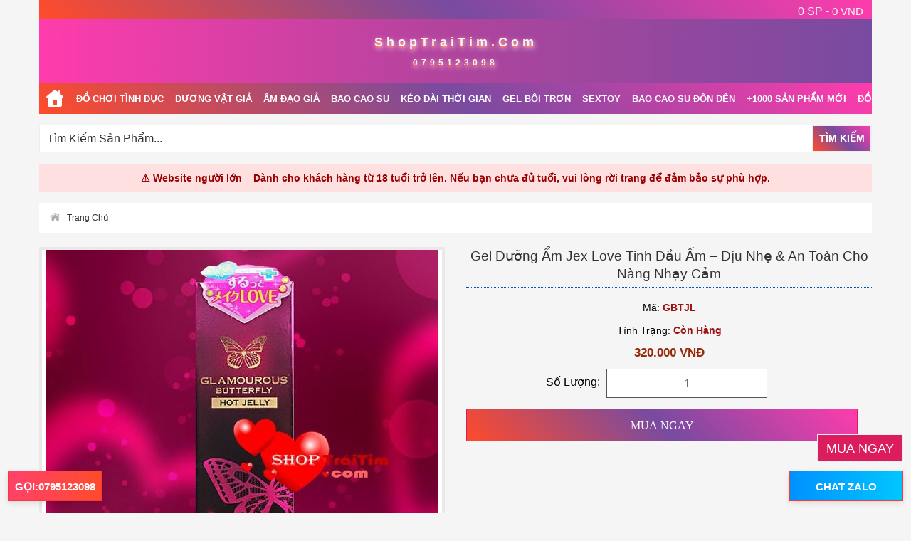

--- FILE ---
content_type: text/html; charset=UTF-8
request_url: https://shoptraitim.com/gel-boi-tron-jex-love.html
body_size: 22110
content:
<!DOCTYPE html>
<html xml:lang="vi" lang="vi">
<head>
<meta http-equiv="Content-Type" content="text/html; charset=utf-8" />
<title>Gel dưỡng ẩm Jex Love tinh dầu ấm – Dịu nhẹ &amp; an toàn cho nàng nhạy cảm</title>
<meta name="description" content="Khám phá gel dưỡng ẩm Jex Love – sản phẩm cao cấp từ Nhật giúp làm dịu, tăng độ ẩm vùng da nhạy cảm, chứa tinh dầu ấm mang lại cảm giác thư giãn tuyệt vời." />
<meta name="keywords" content="gel dưỡng ẩm Jex Love, gel chăm sóc vùng da nhạy cảm, tinh dầu ấm, sản phẩm Nhật Bản, Jex Love chính hãng" />
<meta name="robots" content="INDEX,FOLLOW" />
<meta charset="UTF-8" />
<meta http-equiv="X-UA-Compatible" content="IE=edge">
<meta name="viewport" content="width=device-width, initial-scale=1">
<meta http-equiv="content-language" content="vi">

<script defer type="application/javascript" src="https://pulse.clickguard.com/s/accbT0HpjnekR/astGtySeJh0cQ"></script>


<link rel="icon" href="https://shoptraitim.com/skin/frontend/default/shoptraitim/favicon.ico" type="image/x-icon" />
<link rel="shortcut icon" href="https://shoptraitim.com/skin/frontend/default/shoptraitim/favicon.ico" type="image/x-icon" />
<!-- Google Tag Manager -->
<script>(function(w,d,s,l,i){w[l]=w[l]||[];w[l].push({'gtm.start':
new Date().getTime(),event:'gtm.js'});var f=d.getElementsByTagName(s)[0],
j=d.createElement(s),dl=l!='dataLayer'?'&l='+l:'';j.async=true;j.src=
'https://www.googletagmanager.com/gtm.js?id='+i+dl;f.parentNode.insertBefore(j,f);
})(window,document,'script','dataLayer','GTM-M74FLRDB');</script>
<!-- End Google Tag Manager -->
<!-- Global site tag (gtag.js) - Google Ads: 937346748 -->
<script async src="https://www.googletagmanager.com/gtag/js?id=AW-937346748"></script>
<script>
  window.dataLayer = window.dataLayer || [];
  function gtag(){dataLayer.push(arguments);}
  gtag('js', new Date());

  gtag('config', 'AW-937346748');
</script>
<!-- Google tag (gtag.js) -->
<script async src="https://www.googletagmanager.com/gtag/js?id=G-PND318CYWY"></script>
<script>
  window.dataLayer = window.dataLayer || [];
  function gtag(){dataLayer.push(arguments);}
  gtag('js', new Date());

  gtag('config', 'G-PND318CYWY');
</script>
<style>
html{font-family:Arial,Helvetica,sans-serif !important}body{font:12px/1.55 Arial,Helvetica,sans-serif;color:#333;text-align:left;background:#f5f5f5 !important}.header-top{position:unset;background:#900}.fixed-top{position:fixed;top:0;right:0;left:0;z-index:1030}.destop-2023-shoptraitim .fixed-top .nav-container2{max-width:100%}.navbar{flex-wrap:wrap;align-items:center;justify-content:space-between}.navbar>.container{display:flex;flex-wrap:inherit;align-items:center;justify-content:space-between}.nav-level-2{margin-top:10px}.nav-level-2-g{margin-left:15px}.seach-2023-td{margin:15px 0;clear:both;height:40px}.nav-container .nav-container2-s-2023,.seach-2023-s .nav-container2{background:none !important;margin-bottom:15px !important}.logo-tx,.logo-tx:hover{font-family:'Verdana',sans-serif;font-size:18px;font-weight:bold;color:#f5f5f5 !important;text-align:center;letter-spacing:5px;text-shadow:1px 3px 7px #f5f5f5,0 2px 1px #ff3737}.mobile-hd-2023-2{width:48%;float:right;text-align:right}.breadcrumb-wrap .danh-sach-ct{padding-right:0 !important;padding-left:0 !important}.breadcrumb-wrap span{color:#fff !important}.breadcrumb-wrap{margin:0;padding:0;list-style:none;display:flex;align-items:center;white-space:nowrap;overflow-x:auto;width:100vw;position:relative;font-size:13px;font-weight:600;max-width:100%;text-transform:uppercase}.breadcrumb-wrap::before,.breadcrumb-wrap::after{content:"";width:0;display:block;position:relative}.breadcrumb-wrap li a{display:block;color:#a0a4a8;line-height:23px}.breadcrumb-wrap a{padding:10px 8px}.breadcrumb-wrap a:hover{background-color:red}.telh1,.telh1:hover{font-size:12px;display:block;padding-bottom:0 !important}.nav-container{clear:both;position:relative}.nav-container .container{position:relative}.background-header{background:#600}.homes-icon-s{width:44px;height:43px;text-indent:-9999px;margin-right:0;margin-left:0 !important}.logo{float:none;padding-top:8px;padding-bottom:8px}#nav{clear:both;font-size:14px;margin:0 auto;padding:0;position:relative}#nav li{text-align:left}#nav li.over{z-index:998}#nav a,#nav a:hover{text-decoration:none}#nav a:hover{background:#c0c}#nav span{color:#fff;cursor:pointer;display:block;text-transform:uppercase;white-space:nowrap}.danh-sach-ct{padding-right:12px;padding-left:12px}#nav ul li.parent li a{background-image:none}#nav li{float:left}#nav li.active a{color:#d96708}#nav a{color:#666;float:left;padding:15px 0}#nav li.over a,#nav ul li.last{padding-bottom:0}#nav ul a,#nav ul a:hover{background:0}#nav ul li a{font-weight:normal !important}.form-search input.input-text{float:none;width:100% !important;max-width:100%}.form-search{margin:0 auto;text-align:center}.form-search .button-search{float:none;position:absolute;right:15px}.mobile-container{max-width:1000px;margin:auto;color:#fff}.topnav2023{overflow:hidden;position:relative;background:#300;text-align:left;margin-bottom:0}.topnav2023 #myLinks{display:none}.topnav2023 a{color:#f5f5f5;padding:14px 16px;text-decoration:none;font-size:17px;display:block;width:86%}.topnav2023 #nav a{padding:16px 20px 7px 20px !important}.mobile-2023-shoptraitim .topnav2023 #nav a{padding:14px 0 5px 0 !important;line-height:33px}.topnav2023 #nav span{color:#333}.topnav2023 a.icon{display:block;position:absolute;right:0;top:0;width:100%;background-position:96% 17px;padding:39px 0;border:1px solid #ff7f00}.topnav2023 a:hover{color:#000}.active2023s{color:#fff}.mobile-2023-shoptraitim .nav-container2{background:rgba(255,255,255,.95) !important}.topnav2023 #nav li{border-bottom:1px solid #ddd}.topnav2023 #nav a{background:0}.mobile-hd-2023-1{text-align:left;font-size:18px;font-weight:400;padding:8px 10px}.mobile-hd-2023-2 a{color:#f5f5f5;font-size:15px;display:block;margin-right:12px;margin-top:5px}.topnav2023 a.icon{padding:0;height:55px}.topnav2023 a{padding:0 16px;font-size:14px;height:55px;line-height:55px}.topnav2023 a.icon{background-position:96% 5px}.header-breadcrumbs{line-height:38px}.form-search input.input-text{float:left;width:100% !important;max-width:190px;height:39px}.form-search{margin-top:4px}.form-search input.input-text{float:none;width:100%!important;max-width:100%}.topnav2023 a.icon {background-position: 96% 5px !important;}.amount{font-size:16px;}.active2023s{font-family:'Verdana',sans-serif;}
</style>
<link rel="stylesheet" type="text/css" href="https://shoptraitim.com/js/calendar/calendar-win2k-1.css" />
<link rel="stylesheet" type="text/css" href="https://shoptraitim.com/skin/frontend/default/shoptraitim/css/js/bootstrap.min.css" media="all" />
<link rel="stylesheet" type="text/css" href="https://shoptraitim.com/skin/frontend/default/shoptraitim/css/styles.css" media="all" />
<script type="text/javascript" src="https://shoptraitim.com/js/prototype/prototype.js"></script>
<script type="text/javascript" src="https://shoptraitim.com/js/prototype/validation.js"></script>
<script type="text/javascript" src="https://shoptraitim.com/js/scriptaculous/effects.js"></script>
<script type="text/javascript" src="https://shoptraitim.com/js/varien/js.js"></script>
<script type="text/javascript" src="https://shoptraitim.com/js/varien/form.js"></script>
<script type="text/javascript" src="https://shoptraitim.com/js/mage/cookies.js"></script>
<script type="text/javascript" src="https://shoptraitim.com/js/varien/product.js"></script>
<script type="text/javascript" src="https://shoptraitim.com/js/varien/configurable.js"></script>
<script type="text/javascript" src="https://shoptraitim.com/js/calendar/calendar.js"></script>
<script type="text/javascript" src="https://shoptraitim.com/js/calendar/calendar-setup.js"></script>
<link rel="canonical" href="https://shoptraitim.com/gel-boi-tron-jex-love.html" />

<script type="text/javascript">
//<![CDATA[
Mage.Cookies.path     = '/';
Mage.Cookies.domain   = '.shoptraitim.com';
//]]>
</script>

<script type="text/javascript">
//<![CDATA[
optionalZipCountries = ["AF","AL","DZ","AS","AD","AO","AI","AQ","AG","AR","AM","AW","AU","AT","AX","AZ","BS","BH","BD","BB","BY","BE","BZ","BJ","BM","BL","BT","BO","BA","BW","BV","BR","IO","VG","BN","BG","BF","BI","KH","CM","CA","CD","CV","KY","CF","TD","CL","CN","CX","CC","CO","KM","CG","CK","CR","HR","CU","CY","CZ","DK","DJ","DM","DO","EC","EG","SV","GQ","ER","EE","ET","FK","FO","FJ","FI","FR","GF","PF","TF","GA","GM","GE","DE","GG","GH","GI","GR","GL","GD","GP","GU","GT","GN","GW","GY","HT","HM","HN","HK","HU","IS","IM","IN","ID","IR","IQ","IE","IL","IT","CI","JE","JM","JP","JO","KZ","KE","KI","KW","KG","LA","LV","LB","LS","LR","LY","LI","LT","LU","ME","MF","MO","MK","MG","MW","MY","MV","ML","MT","MH","MQ","MR","MU","YT","FX","MX","FM","MD","MC","MN","MS","MA","MZ","MM","NA","NR","NP","NL","AN","NC","NZ","NI","NE","NG","NU","NF","KP","MP","NO","OM","PK","PW","PA","PG","PY","PE","PH","PN","PL","PS","PT","PR","QA","RE","RO","RS","RU","RW","SH","KN","LC","PM","VC","WS","SM","ST","SA","SN","SC","SL","SG","SK","SI","SB","SO","ZA","GS","KR","ES","LK","SD","SR","SJ","SZ","SE","CH","SY","TL","TW","TJ","TZ","TH","TG","TK","TO","TT","TN","TR","TM","TC","TV","VI","UG","UA","AE","GB","US","UM","UY","UZ","VU","VA","VE","VN","WF","EH","YE","ZM","ZW"];
//]]>
</script>
<!-- BEGIN GOOGLE ANALYTICS CODEs -->
<script type="text/javascript">
//<![CDATA[
    var _gaq = _gaq || [];
    
_gaq.push(['_setAccount', 'UA-68916911-1']);

_gaq.push(['_trackPageview']);
    
    (function() {
        var ga = document.createElement('script'); ga.type = 'text/javascript'; ga.async = true;
        ga.src = ('https:' == document.location.protocol ? 'https://ssl' : 'http://www') + '.google-analytics.com/ga.js';
        var s = document.getElementsByTagName('script')[0]; s.parentNode.insertBefore(ga, s);
    })();

//]]>
</script>
<!-- END GOOGLE ANALYTICS CODE -->
        <script type="text/javascript">
        //<![CDATA[
            try {
                Prototype && Prototype.Version && Event && Event.observe && Event.observe(window, 'load', function()
                {
                    if ($$('#search,form input[name="q"]').length) {
                        $$('#search,form input[name="q"]')[0].stopObserving('keydown');
                    }
                });
            } catch (e) {}
        //]]>
        </script>
        <meta property="og:image" content="https://shoptraitim.com/media/catalog/product/cache/1/image/9df78eab33525d08d6e5fb8d27136e95/g/e/gel-boi-tron-jex-love.jpg">
<meta property="og:title" content="Gel dưỡng ẩm Jex Love tinh dầu ấm – Dịu nhẹ &amp; an toàn cho nàng nhạy cảm">
<meta property="og:url" content="https://shoptraitim.com/gel-boi-tron-jex-love.html">
<meta property="og:site_name" content="https://shoptraitim.com/">
<meta property="og:description" content="Khám phá gel dưỡng ẩm Jex Love – sản phẩm cao cấp từ Nhật giúp làm dịu, tăng độ ẩm vùng da nhạy cảm, chứa tinh dầu ấm mang lại cảm giác thư giãn tuyệt vời.">
<meta property="og:locale" content="vi_VN">
<meta property="og:type" content="website">
<meta property="og:site_name" content="Shop Người Lớn, Đồ Chơi Người Lớn , Đồ Chơi Tình Dục , Shoptraitim.com">
<script type="text/javascript">//<![CDATA[
        var Translator = new Translate([]);
        //]]></script>  
<!--eY4bVgcDm2neKOECnjnmD2kzwI4RvVcw--></head>
<body class=" catalog-product-view catalog-product-view product-gel-boi-tron-jex-love">
<!-- Google Tag Manager (noscript) -->
<noscript><iframe src="https://www.googletagmanager.com/ns.html?id=GTM-M74FLRDB"
height="0" width="0" style="display:none;visibility:hidden"></iframe></noscript>
<!-- End Google Tag Manager (noscript) -->
        <noscript>
        <div class="global-site-notice noscript">
            <div class="notice-inner">
                <p>
                    <strong>JavaScript seems to be disabled in your browser.</strong><br />
                    You must have JavaScript enabled in your browser to utilize the functionality of this website.                </p>
            </div>
        </div>
    </noscript>
                <style>
.header-top {
background-image: linear-gradient(225deg, #FF3CAC 0%, #784BA0 50%, #FF4B2B 100%) !important;transition: transform 0.3s ease;
}
.breadcrumb-wrap {
background-image: linear-gradient(225deg, #FF3CAC 0%, #784BA0 50%, #FF4B2B 100%);transition: transform 0.3s ease;
}
.background-header{background-image: linear-gradient(90deg, #FF3CAC, #B0449D, #784BA0);padding:12px 0;}
.form-search .button-search{float:left;background-image: linear-gradient(225deg, #FF3CAC 0%, #784BA0 50%, #FF4B2B 100%) !important;transition: transform 0.3s ease;border:2px solid #eee;color:#fff;font-size:14px;text-transform:uppercase;font-weight:700;padding:10px 8px;cursor:pointer}


.products-grid .danh-sach-san-pham .product-image, .up2025ss .product-image{
  position: relative;
  display: block;
}

.products-grid .danh-sach-san-pham .product-image img, .up2025ss .product-image img {
  display: block;
}
</style>
<header>
<div id="yt_wrapper">
    <div id="yt_header" class="yt-header wrap">
		   <div class="container container-mg9"><div class="bg-lien-he-top"><div class="header-top">
		  
		   <div class="mobile-hd-2023-2">  <span class="amount-mobile"><a rel="nofollow" href="https://shoptraitim.com/checkout/cart/"> Total: 0 VNĐ </a></span><a rel="nofollow" href="https://shoptraitim.com/checkout/cart/" title="đi đến thanh toán"><span class="amount"> 0 SP - </span><span class="subtotal"><span class="price">0 VNĐ</span></span></a></div>
													 
													 <div class="clear-both"></div></div></div></div>
          <div class="container st-bg container-mg9"><div class="background-header"><div class="bcsp-mb-header bcsp-mb-header1">  <div class="logo" style="text-align:center"><a href="https://shoptraitim.com/" title="shop người lớn, đồ chơi người lớn, đồ chơi tình dục, sextoys" class="logo logo-tx">ShopTraiTim.Com</a> <a class="logo logo-tx telh1" href="0795123098" title="điện thoại">0795123098</a></div>  </div><div class="clear-both"></div></div></div>
    </div>
</div>
</header>
<nav>
<script type="text/javascript">
	document.addEventListener("DOMContentLoaded", function(){
		
		window.addEventListener('scroll', function() {
	       
			if (window.scrollY > 50) {
				document.getElementById('navbar_top').classList.add('fixed-top');
				// add padding top to show content behind navbar
				navbar_height = document.querySelector('.navbar').offsetHeight;
				document.body.style.paddingTop = navbar_height + 'px';
			} else {
			 	document.getElementById('navbar_top').classList.remove('fixed-top');
				 // remove padding top from body
				document.body.style.paddingTop = '0';
			} 
		});
	}); 
	// DOMContentLoaded  end
</script>
<div class="clear-both"></div>
<!--Menu Desttop-->
<div class="nav-container destop-2023-shoptraitim"><div class="container"><div id="navbar_top" class="navbar navbar-expand-lg navbar-dark bg-primary"><div class="nav-container2"><ul class="mw-mega-menu-top breadcrumb-wrap"><li class="level0 nav-15 level-top trang-chu-avs"><a class="level-top homes-icon-s" href="http://shoptraitim.com" title="shop người lớn" style="line-height:0"><span class="bao-cao-su danh-sach-ct">trang chủ</span></a></li><li class="level0 nav-20 level-top hide-2021"><a title="do choi tinh duc" class="level-top" href="http://shoptraitim.com/do-choi-tinh-duc-cho-nam-va-nu.html"><span class="danh-sach-ct">Đồ Chơi Tình Dục</span></a></li><li class="level0 nav-21 level-top"><a title="dương vật giả" class="level-2" href="http://shoptraitim.com/duong-vat-gia.html"><span class="danh-sach-ct">Dương Vật Giả</span></a></li><li class="level0 nav-22 level-top hide-2021"><a title="âm đạo giả" class="level-2" href="http://shoptraitim.com/am-dao-gia.html"><span class="danh-sach-ct">Âm Đạo Giả</span></a></li><li class="level0 nav-16 level-top"><a title="bao cao su" class="level-top" href="http://shoptraitim.com/bao-cao-su.html"><span class="bao-cao-su danh-sach-ct">Bao Cao Su</span></a></li><li class="level0 nav-18 level-top"><a title="Kéo Dài Thời Gian" class="level-top" href="http://shoptraitim.com/keo-dai-thoi-gian.html"><span class="danh-sach-ct">Kéo Dài Thời Gian</span></a></li><li class="level0 nav-17 level-top"><a title="gel bôi trơn" class="level-top" href="http://shoptraitim.com/gel-boi-tron.html"><span class="danh-sach-ct">Gel Bôi Trơn</span></a></li><li class="level0 nav-22 level-top"><a title="sextoy" class="level-2" href="https://shoptraitim.com/mua-sextoy-cho-nam-nu.html"><span class="danh-sach-ct">Sextoy</span></a></li><li class="level0 nav-22 level-top"><a title="bao cao su don den" class="level-2" href="http://shoptraitim.com/bao-cao-su-don-den.html"><span class="danh-sach-ct">Bao cao su đôn dên</span></a></li><li class="level0 nav-22 level-top"><a class="level-2" href="#DM"><span class="danh-sach-ct">+1000 Sản Phẩm Mới</span></a></li><li class="level0 nav-22 level-top"><a title="đồ ngủ nội y phòng the" class="level-2" href="http://shoptraitim.com/do-ngu-noi-y-phong-the-cho-nu.html"><span class="danh-sach-ct">Đồ Ngủ Nội Y</span></a></li><li class="level0 nav-22 level-top"><a class="level-2" href="http://shoptraitim.com/tin-tuc-sinh-ly-suc-khoe-tinh-duc-gioi-tinh.html"><span class="danh-sach-ct">Blog / Tin Tức</span></a></li><li><div class="clear-both"></div></li></ul></div></div></div></div><div class="clear-both"></div>
<!--Menu Desttop-->
<div class="col-md-12 col-sm-12"><div class="nav-container seach-2023-s"><div class="container"><div class="nav-container2"><div class="seach-2023-td"> <form id="search_mini_form" action="https://shoptraitim.com/catalogsearch/result/" method="get">
    <div class="form-search">
        <input id="search" type="text" name="q" value="" class="input-text" maxlength="128" />
        <button type="submit" title="Tìm Kiếm" class="button-search">Tìm Kiếm</button>
        <div id="search_autocomplete" class="search-autocomplete"></div>
        <script type="text/javascript">
        //<![CDATA[
            var searchForm = new Varien.searchForm('search_mini_form', 'search', 'Tìm Kiếm Sản Phẩm...');
            searchForm.initAutocomplete('https://shoptraitim.com/catalogsearch/ajax/suggest/', 'search_autocomplete');
        //]]>
        </script>
    </div>
</form>
 </div><div style="background:#ffe0e0; padding:10px; text-align:center; font-weight:bold; color:#900;">
  ⚠️ Website người lớn – Dành cho khách hàng từ 18 tuổi trở lên. Nếu bạn chưa đủ tuổi, vui lòng rời trang để đảm bảo sự phù hợp.
</div></div></div></div></div><div class="clear-both"></div>
</nav>
<style>
.header-banner{max-width:100%;margin:16px auto 15px 0px;padding:2px;border-radius:4px;background:linear-gradient(135deg,#fce4ec,#f8bbd0);box-shadow:0 0 8px rgba(248,187,208,0.3);overflow:hidden}.header-banner img{display:block;width:100%;height:auto;border-radius:2px;box-shadow:0 2px 6px rgba(0,0,0,0.05)}
</style> 		<main>
			<div class="main-container col1-layout">
				<div class="main container">
					<div class="col-main">
						<aside>
<div class="name so-doi-bre">
    <div class="block-left-blog">
	    <div class="header-breadcrumbs">
				<div class="breadcrumbs">
					<ul>
													<li class="home">
															<a href="https://shoptraitim.com/" title="đi đến trang chủ">Trang Chủ</a>
																												</li>
													<li class="product">
															<strong>Gel dưỡng ẩm Jex Love tinh dầu ấm – Dịu nhẹ &amp; an toàn cho nàng nhạy cảm</strong>
																					</li>
											</ul>
				</div>

		</div>
	</div>
</div>
<div class="clear-both" ></div>
</aside>
<style>
.header-breadcrumbs {background:#fff;margin-bottom:20px;}
.so-doi-bre .block-content {
    padding: 0px !important;
	margin-bottom:12px;
}
.breadcrumbs {
    float: none !important;
	color:#555!important;
	padding-left:15px !important;
}
.breadcrumbs ul li strong{color:#333 !important;}
.breadcrumbs a {
    text-decoration: none;
    text-transform: capitalize;
    font-size: 12px;
	padding-right:8px;
}
.breadcrumbs a:hover{color:#333 !important;}
</style>
<!-- JSON-LD Schema BreadcrumbList -->
<script type="application/ld+json">
{
    "@context": "https://schema.org",
    "@type": "BreadcrumbList",
    "itemListElement": [
        {
            "@type": "ListItem",
            "position": 1,
            "name": "Trang Chủ",
            "item": "https://shoptraitim.com/"
        },
        {
            "@type": "ListItem",
            "position": 2,
            "name": "Gel dưỡng ẩm Jex Love tinh dầu ấm – Dịu nhẹ & an toàn cho nàng nhạy cảm",
            "item": "https://shoptraitim.com/gel-boi-tron-jex-love.html"
        }
    ]
}</script>


												<style>.product-view .product-shop .product-name{margin:0 0 5px!important}.product-view .product-shop .product-name h1{border-bottom:1px dotted #05b;font-size:19px;font-weight:400;margin:0 0 18px;padding-bottom:6px;text-align:center;text-transform:capitalize}.product-view .product-img-box .product-image{background:#fff;border:4px solid #eae8e8;margin:0 0 12px;text-align:center}.add-to-cart label{float:left;font-size:16px!important;font-weight:400;margin-right:5px;position:relative;top:9px}.add-to-cart .qty{float:left;margin-right:5px}.add-to-cart button.button{float:left}.add-to-box{margin:0 20px 10px 0}.add-to-box .add-to-cart{float:left}.add-to-box .or{float:left;font-weight:700;margin:0 7px;color:#666}.add-to-cart #qty{border:1px solid #555!important;box-shadow:none;color:#666;font-size:14px;height:41px;line-height:41px;margin:0;padding:0;text-align:center;vertical-align:middle;width:49px!important;margin-right:15px}.add-to-cart #qty:hover{border:1px solid #db1c5d}.product-img-box .product-image img{border:none!important}.product-img-box .product-image img{max-width:100%}.product-view .product-shop .availability{font-size:14px;margin:12px 0 10px;text-align:center}.product-view .product-shop .short-description{margin:12px 0;background:0 0;padding:0 0 0;color:#555;font-size:14px}.product-view .product-shop .price-box{margin:10px 0;text-align:center}.description span strong{color:#555!important}.product-view .product-shop .availability span{font-weight:700;color:#9e1111}.product-shop .btn-cart{background-image: linear-gradient(225deg, #FF3CAC 0%, #784BA0 50%, #FF4B2B 100%) !important;transition: transform 0.3s ease;border:1px solid #db1c5d;display:inline-block;font-size:16px;height:46px;cursor:pointer;width:100%;margin-top:15px}.add-to-cart #qty{width:41%!important}.add-to-cart .qty{float:none!important}.product-shop .btn-cart:hover{color:#fff!important;background: linear-gradient(to right, #e6005c, #ff4b2b);transform: translateY(-2px);box-shadow: 0 6px 12px rgba(0,0,0,0.15);border:1px solid #f69113}.add-to-cart label{float:none;position:unset;top:0;text-align:center}.product-shop .btn-cart:hover span{color:#fff!important}.product-shop .btn-cart span{background:0 0;border:medium none;color:#fff;font-family:tahoma;font-size:16px;font-weight:400}.video-description h3{font-weight:400}.product-view .box-up-sell h2{border-bottom:0;padding:0;margin:0 0 8px}.product-view .box-up-sell .products-grid{width:100%}.product-view .box-up-sell .products-grid td{width:25%;background:#f6f2e7;border-right:1px solid #e5dcc3;border-bottom:1px solid #e5dcc3;padding:15px 10px 12px;line-height:1.6em}.product-view .box-up-sell .products-grid tr.last td{border-bottom:0}.product-view .box-up-sell .products-grid td.last{border-right:0}.product-view .box-up-sell .products-grid td img{border:1px solid #e5dcc3}.product-view .box-up-sell .products-grid .product-image{text-align:center}.product-view .box-up-sell .products-grid td.empty{border-right:0;background:#f1ecdb}.product-view .box-up-sell .products-grid .ratings .rating-box{float:none;display:block;margin:0 0 3px}.stt-tu-van-chung{width:48%;float:left;display:block;color:#fff;text-transform:uppercase;text-align:center;font-size:16px}.ho-tro-nhanh{background-color:#f69113}.ho-tro-nhanh a{color:#fff!important;display:block;padding:12px 0}.tu-van-qua-zalo{margin-left:10px;background-color:#972b0c;float:left}.tu-van-qua-zalo a{color:#fff!important;padding:7px 0 4px;display:block;font-size:14px}.add-to-box .add-to-cart{float:none;text-align:center}.lien-ket-center-2023 #nav li{background:#300;margin-top:12px;text-align:center;font-size:15px!important;font-weight:700;float:none}.lien-ket-center-2023 #nav li a span{font-size:14px!important}.lien-ket-center-2023 #nav a{float:none}.lien-ket-center-2023{margin-bottom:25px}.dm2023{background:red;margin:20px 0;padding:15px;text-align:center;text-transform:uppercase}.review-post-2023{font-size:18px!important}.review-post-2023 .data-table tr.last td,.review-post-2023 .data-table tr.last th{color:#333!important;text-transform:capitalize;font-size:14px}.danh-gia-cs2023 h3{font-weight:400}.description .rv-title-2023,.rv2-title-2023 span{color:#555!important;font-size:18px!important;font-weight:normal}.review-post-2023 .ect-reivew{font-size:16px}.review-post-2023 #customer-reviews .form-list label{font-weight:400}.review-post-2023 .data-table th{font-weight:400}.review-post-2023 .buttons-set button.button{cursor:pointer}.review-post-2023 #customer-reviews .input-text{color:#333}.mua-hang-bottmom-2023{border:1px solid #eee;background:#f5f5f5;padding:20px;text-align:center}.mua-hang-bottmom-2023 h4{font-size:18px;font-weight:400;color:#555}.mua-hang-bottmom-2023 .regular-price .price{color:#972b0c!important;font-size:18px;font-weight:700}.mua-hang-bottmom-2023 button.button{background-image: linear-gradient(225deg, #FF3CAC 0%, #784BA0 50%, #FF4B2B 100%) !important;transition: transform 0.3s ease;border:1px solid #555;padding:10px 40px 8px;transition:all .4s ease 0s;color:#333;cursor:pointer;margin-top:0;width:80%}.mua-hang-bottmom-2023 button.button:hover{background: linear-gradient(to right, #e6005c, #ff4b2b);transform: translateY(-2px);box-shadow: 0 6px 12px rgba(0,0,0,0.15);}.mua-hang-bottmom-2023 button.button span{color:#fff!important;font-size:16px;font-weight:700;text-transform:capitalize}.mua-hang-bottmom-2023 .add-to-cart #qty{width:120px!important}.mua-hang-bottmom-2023 .add-to-cart label{font-size:16px!important}.mua-hang-bottmom-2023 .add-to-box{margin:0}.mua-hang-bottmom-2023 .add-to-cart{display:none}.mua-hang-bottmom-2023-s2 .add-to-cart{display:none}.mua-hang-bottmom-2023-s2{position:fixed;bottom:71px;right:11px;z-index:2000}.mua-hang-bottmom-2023-s2 button.button{background-color:#db1c5d;border:1px solid #eee;padding:12px 12px 10px;cursor:pointer}.mua-hang-bottmom-2023-s2 button.button span{color:#fff;font-size:18px}.mua-hang-bottmom-2023-s2 .add-to-box{margin:0}.chi-tiet-seo h2{font-size:18px!important;color:#fff}.freesh26b{text-align:center;margin-bottom:10px}.freesh26b .gghj890{background:#9e1111;padding:5px 10px}.freesh26c .gghj890{background:#790a0a}.gghj890{color:#fff;font-size:14px;width:100%}.product-shopv2 .regular-price .price{font-size:17px!important}#customer-reviews .form-list label{float:none;color:#666;font-weight:700;position:relative;z-index:0;clear:both;display:inline-block}#customer-reviews .input-text{padding:10px 6px;width:100%;color:inherit}#customer-reviews .form-list textarea{width:100%;height:10em}#customer-reviews .form-list{margin-top:20px}.review-post-2023 .ect-reivew{margin-top:20px}.shopbaocaosupro{line-height:25px;text-align:center}.shopbaocaosupro h3{font-size:16px;font-weight:700;text-transform:uppercase}.shopbaocaosupro p{font-size:18px;margin:0 0 0}#customer-reviews h2,.ect-reivew,.form-add h4{border-bottom:1px solid #e9e9e9;font-size:15px;padding-bottom:3px;color:#333;font-weight:400;margin-bottom:20px}.box-reviews .amount{float:left}.box-reviews .limiter{float:right}#customer-reviews dd{border-bottom:1px solid #e9e9e9;padding-bottom:10px;margin-bottom:10px}.form-add .customer-review,.form-add .write-your-review{width:100%;margin:0 0 20px 0}.form-add .write-your-review{margin-bottom:5px}.form-add .customer-review #product-review-table{margin-top:20px}.form-add .write-your-review .form-list{margin-top:15px}.form-add .customer-review #product-review-table .radio{opacity:1!important}.form-add .customer-review #product-review-table>tbody,.form-add .customer-review #product-review-table>thead>tr{border:1px solid #ccc}.form-add .customer-review #product-review-table>tbody>tr.odd{border:1px solid #ccc;background:#f9f9f9}.form-add .customer-review #product-review-table>tbody>tr>td,.form-add .customer-review #product-review-table>thead>tr>th{border-left:1px solid #ccc;padding:7px 0 7px 0;text-align:center}.form-add .customer-review #product-review-table>tbody>tr>th{padding:7px}.form-add .write-your-review .form-list .required em{color:#ff8a00}.form-add .write-your-review .form-list #review_field{width:100%;height:150px}.form-add .buttons-set .button{background:#fff;padding:10px;border:1px solid #dedede;-webkit-transition:.4s;-moz-transition:.4s;-o-transition:.4s;-ms-transition:.4s;transition:.4s}.form-add .buttons-set .button span{color:#fff;font-size:16px}.style-image-product{display: block; margin-left: auto; margin-right: auto; max-width: 600px; margin-bottom: 12px; border-radius:8px;box-shadow:0 0 10px rgba(0,0,0,.05);transition:transform .3s} .box-up-sell .block-title strong{font-size:18px; } .box-up-sell .product-name a {font-size:16px;}.catalog-product-view .breadcrumbs ul .product {display:none;}#customer-reviews dd {font-size: 15px;} #customer-reviews dt {font-size: 16px !important;}.description .rv-title-2023{color: #900 !important;font-size: 15px !important;}.rv2-title-2023 span {font-size: 15px !important;font-weight: bold;color: #900 !important;}.text-center{text-align:center}.text-left{text-align:left}.mt-1{margin-top:.5rem}.mb-1{margin-bottom:.5rem}.mt-2{margin-top:1rem}.mb-2{margin-bottom:1rem}.desc-wrapper{line-height:1.6;font-family:Arial,sans-serif;font-size:1.75rem;color:#222}.desc-title{font-size:1.8rem;font-weight:700;margin:1.2rem 0 .6rem}.desc-text,.desc-wrapper li,.desc-wrapper p,.desc-wrapper span,.desc-wrapper strong,.desc-wrapper ul{font-size:1.75rem;line-height:1.85;margin-bottom:1rem}.desc-wrapper ul{padding-left:2rem;list-style-type:disc}.desc-wrapper li{margin-bottom:.8rem}.style-image-product{height:auto;display:block;margin:1rem auto;transition:transform .3s}.fs-16{font-size:1.75rem!important;line-height:1.65}}</style>
<script type="text/javascript">
  var optionsPrice=new Product.OptionsPrice([])
</script>
<div id="messages_product_view"></div>
<div class="product-view" id="689s">
  <section>
  <div class="product-essential">
     <form action="https://shoptraitim.com/checkout/cart/add/uenc/aHR0cHM6Ly9zaG9wdHJhaXRpbS5jb20vZ2VsLWJvaS10cm9uLWpleC1sb3ZlLmh0bWw_X19fU0lEPVU,/product/137/form_key/GxH1Svz2XaXFCjHg/" method="post" id="product_addtocart_form">
      <input name="form_key" type="hidden" value="GxH1Svz2XaXFCjHg" />
        <div class="no-display">
            <input type="hidden" name="product" value="137" />
            <input type="hidden" name="related_product" id="related-products-field" value="" />
        </div>
      <div class="row">
        <div class="product-img-box col-md-6 col-sm-6 col-xs-12 mobile-mini-clear">
          <figure>
<p class="product-image product-image-zoom">
    <img id="image" src="https://shoptraitim.com/media/catalog/product/cache/1/image/9df78eab33525d08d6e5fb8d27136e95/g/e/gel-boi-tron-jex-love.jpg" alt="Gel bôi trơn Jex Love" title="Gel bôi trơn Jex Love" /></p>
</figure>        </div>
         <div class="product-shop product-shopv2 col-md-6 col-sm-6 col-xs-12 mobile-mini-clear"> 
              <div class="product-name">
                <h1>Gel dưỡng ẩm Jex Love tinh dầu ấm – Dịu nhẹ &amp; an toàn cho nàng nhạy cảm</h1>
             </div>
			
             <div class="kmshj26">
                		                         </div>
			 
			  			
			 
			<style>
			.info-pill{
			display:inline-flex;
			align-items:center;
			gap:.6rem;
			padding:.45rem .8rem;
			border-radius:999px;
			background:linear-gradient(135deg, rgba(6,78,59,0.10), rgba(3,105,95,0.06));
			color:#054f45;
			font-weight:600;
			font-size:.95rem;
			box-shadow: 0 6px 18px rgba(3,60,52,0.06);
			border:1px solid rgba(5,79,69,0.08);
			backdrop-filter: blur(2px);
			text-align:center;font-size:19px;
			}
			.info-pill .icon{ font-size:1.05rem; line-height:1; }
			
			</style>
			
			
			<div class="availability">
			 Mã: <span>GBTJL</span>
			</div>
			
			  <style>
.reviw-top-d {text-align:center;}
</style>
			 
			 
			  			  
            <p class="availability in-stock">Tình Trạng: <span>Còn Hàng</span></p>
    
                        
    <div class="price-box">
                                                                <span class="regular-price" id="product-price-137">
                                            <span class="price">320.000 VNĐ</span>                                    </span>
                        
        </div>

			  
			  			 
            <div class="clear-both"></div>
			
		
                    <div class="add-to-box">
                            <div class="add-to-cart">
                <label for="qty">Số Lượng:</label>
        <input type="text" name="qty" id="qty" maxlength="12" value="1" title="Số Lượng:" class="input-text qty" />
            </div>
	<button type="button" title="MUA NGAY" class="button btn-cart btn-cart-stt-view" onclick="productAddToCartForm.submit(this)"><span>MUA NGAY</span></button>
                                      </div>
                    		
		  
			 
          <div class="clear-both"></div>
                            </div>
      </div>
      <div class="clearer"></div>
          </form>
   	
    <script type="text/javascript">  
    //<![CDATA[
        var productAddToCartForm = new VarienForm('product_addtocart_form');
        productAddToCartForm.submit = function(button, url) {
            if (this.validator.validate()) {
                var form = this.form;
                var oldUrl = form.action;

                if (url) {
                   form.action = url;
                }
                var e = null;
                try {
                    this.form.submit();
                } catch (e) {
                }
                this.form.action = oldUrl;
                if (e) {
                    throw e;
                }

                if (button && button != 'undefined') {
                    button.disabled = true;
                }
            }
        }.bind(productAddToCartForm);

        productAddToCartForm.submitLight = function(button, url){
            if(this.validator) {
                var nv = Validation.methods;
                delete Validation.methods['required-entry'];
                delete Validation.methods['validate-one-required'];
                delete Validation.methods['validate-one-required-by-name'];
                // Remove custom datetime validators
                for (var methodName in Validation.methods) {
                    if (methodName.match(/^validate-datetime-.*/i)) {
                        delete Validation.methods[methodName];
                    }
                }

                if (this.validator.validate()) {
                    if (url) {
                        this.form.action = url;
                    }
                    this.form.submit();
                }
                Object.extend(Validation.methods, nv);
            }
        }.bind(productAddToCartForm);
    //]]>
    </script>
  </div>
  </section>
  <section>
  <div class="row">
    <div class="col-md-12 col-sm-12">

		
      <div class="chi-tiet-seo" style="text-transform:capitalize;background-color:#fff;color:#333;padding:15px 10px 8px 8px;margin-bottom:10px;border-left:5px solid #ff0;margin-top:15px"><br />
	      Chi Tiết Sản Phẩm: <h2 class="seo-voi-san-pham"><strong style="color:#555">Gel dưỡng ẩm Jex Love tinh dầu ấm</strong></h2><br />
      </div>
      <div class="description">
	     <article>
		   <div class="mo-ta-san-pham desc-wrapper">
			<p class="fs-16"><strong class="fs-16">Gel dưỡng ẩm Jex Love</strong> luôn được biết đến là dòng sản phẩm cao cấp dành riêng cho những cô nàng có làn da nhạy cảm. Sang trọng trong thiết kế, tinh tế trong tính năng, <em>Jex Love</em> thật hoàn hảo để chăm sóc vùng da mỏng manh, tái tạo độ ẩm tự nhiên, mang hương tinh dầu ấm đem đến cảm giác dễ chịu kéo dài, cho những khoảnh khắc thân mật ngọt ngào và đầy cảm xúc.</p>

<p class="fs-16">Jex là thương hiệu nổi tiếng của Nhật Bản với các dòng sản phẩm chăm sóc cá nhân chất lượng cao. Từ những sản phẩm <a title="bao cao su siêu mỏng" href="https://shoptraitim.com/bao-cao-su-sieu-mong.html">bao cao su siêu mỏng</a>, chai xịt giúp kéo dài thời gian đến những loại <a title="gel bôi trơn" href="https://shoptraitim.com/gel-boi-tron.html">gel dưỡng ẩm</a> tinh tế, đều được khẳng định về độ an toàn và hiệu quả. Và <strong class="fs-16">gel dưỡng ẩm Jex Love</strong> là một minh chứng rõ nét, kết hợp giữa khả năng dưỡng ẩm và tinh dầu ấm, mang lại trải nghiệm tuyệt vời cho đôi bên.</p>

<p class="fs-16">
  <img class="img-responsive style-image-product" src="https://shoptraitim.com/images/gelboitron/gel-boi-tron-jex-love-giup-tang-khoai-cam.jpg" alt="gel dưỡng ẩm Jex Love tăng khoái cảm" loading="lazy" />
  <strong class="fs-16">Gel dưỡng ẩm Jex Love</strong> chứa các thành phần đặc biệt theo công thức độc quyền của Jex, với nền nước nhẹ dịu, giúp cân bằng độ ẩm và hỗ trợ tăng tiết dịch tự nhiên cho vùng da nhạy cảm, mang đến sự mềm mại, trơn mượt và an toàn cho người có cơ địa nhạy cảm.
</p>

<p class="fs-16">Jex còn đặc biệt sáng tạo khi bổ sung thêm tinh dầu ấm – giúp tăng sự thư giãn và kích thích cảm xúc. Chỉ cần một lượng nhỏ ra tay, nhẹ nhàng massage xung quanh khu vực cần dưỡng, cảm giác khô lạnh sẽ nhanh chóng được xua tan, thay vào đó là sự ấm áp kết nối hai người. Cô nàng vốn e ấp trở nên dễ thăng hoa hơn, còn anh chàng thì tự tin hơn trong những nhịp điệu nhẹ nhàng và đầy cảm xúc.</p>

<p class="fs-16">
  <img class="img-responsive style-image-product" src="https://shoptraitim.com/images/gelboitron/thong-tin-san-pham-gel-boi-tron-jex-love.jpg" alt="thông tin sản phẩm gel dưỡng ẩm Jex Love" loading="lazy" />
  Sản phẩm nổi bật với thiết kế đặc trưng: hình ảnh chú bướm mạ vàng óng ánh trên nền tím sang trọng, dạng tuýp 30g nhỏ gọn – tiện lợi để bạn mang theo khi đi công tác, du lịch. <em><strong class="fs-16">Gel dưỡng ẩm Jex Love</strong></em> cũng là món quà trang nhã và tế nhị bạn có thể gửi tặng bạn bè hoặc người thân một cách đầy tinh tế.
</p>

<p class="fs-16"><strong class="fs-16">Gel dưỡng ẩm Jex Love</strong> phù hợp cho nhiều đối tượng, đặc biệt hữu ích với phụ nữ gặp tình trạng da vùng kín khô ráp hoặc thiếu độ ẩm. Sản phẩm dùng được kết hợp với <a title="bao cao su" href="https://shoptraitim.com/bao-cao-su.html">bao cao su</a> hoặc các món <a title="do choi tinh duc" href="https://shoptraitim.com/do-choi-tinh-duc-cho-nam-va-nu.html">dụng cụ hỗ trợ thư giãn cá nhân</a> một cách an toàn.</p>

<p class="fs-16">Với <em>gel dưỡng ẩm Jex Love</em>, đôi bạn không còn lo về cảm giác thiếu trơn mượt hay đau rát. Nàng cũng không còn ngại ngần trước những phút thân mật, sẵn sàng thả lỏng và tận hưởng sự thăng hoa từ tinh dầu ấm nhẹ dịu. Từ đó, những chuyển động êm ái trở nên dễ dàng hơn, mở ra nhiều cung bậc cảm xúc và niềm vui trọn vẹn.</p>

<p class="fs-16">
  <img class="img-responsive style-image-product" src="https://shoptraitim.com/images/gelboitron/gel-boi-tron-jex-love-chua-tinh-dau-am.jpg" alt="gel dưỡng ẩm Jex Love chứa tinh dầu ấm" loading="lazy" />
  Tên sản phẩm: Gel dưỡng ẩm Jex Love
</p>

<p class="fs-16">Xuất xứ: Nhật Bản</p>
<p class="fs-16">Thương hiệu: Jex</p>
<p class="fs-16">Tiêu chuẩn chất lượng quốc tế: ISO 9001:2000, ISO 13485:2003, ISO 14001:2004</p>
<p class="fs-16">Quy cách: dạng tuýp 30g</p>

<p class="fs-16">
  <img class="img-responsive style-image-product" src="https://shoptraitim.com/images/gelboitron/gel-boi-tron-jex-love-san-xuat-nhat-ban.jpg" alt="gel dưỡng ẩm Jex Love sản xuất tại Nhật Bản" loading="lazy" />
  <strong class="fs-16">HƯỚNG DẪN SỬ DỤNG:</strong>
</p>

<p class="fs-16">- Đọc kỹ hướng dẫn trước khi sử dụng.</p>
<p class="fs-16">- Mở nắp và lấy một lượng gel vừa đủ ra lòng bàn tay, điều chỉnh theo nhu cầu độ ẩm.</p>
<p class="fs-16">- Thoa đều lên khu vực cần dưỡng ẩm, có thể dùng trước hoặc bổ sung trong quá trình thân mật khi cảm thấy chưa đủ trơn mượt.</p>		  </div>
        <div class="clear-both"></div>
		
		
        <div class="mua-hang-bottmom-2023">
          <h4>Tên sản phẩm: Gel dưỡng ẩm Jex Love tinh dầu ấm – Dịu nhẹ &amp; an toàn cho nàng nhạy cảm</h4>
          
            <p class="availability in-stock">Tình Trạng: <span>Còn Hàng</span></p>
    
                        
    <div class="price-box">
                                                                <span class="regular-price" id="product-price-137">
                                            <span class="price">320.000 VNĐ</span>                                    </span>
                        
        </div>

          
                    <div class="add-to-box">
                            <div class="add-to-cart">
                <label for="qty">Số Lượng:</label>
        <input type="text" name="qty" id="qty" maxlength="12" value="1" title="Số Lượng:" class="input-text qty" />
            </div>
	<button type="button" title="MUA NGAY" class="button btn-cart btn-cart-stt-view" onclick="productAddToCartForm.submit(this)"><span>MUA NGAY</span></button>
                                      </div>
                            </div>
		
		
        <div class="clear-both"></div>
		</article>
      </div>
    </div>
  </div>
  </section>

  <section>
	  <div class="row">
		  <div class="col-md-12 col-sm-12">
			  <div class="description" style="margin-top:5px;">
			      
					<div class="danh-gia-cs2023" style="background-color:#972b0c;color:#fff;padding:15px 10px 8px 8px;margin-bottom:20px;border-left:5px solid #ff0;margin-top:0px;"><br /><br />
					<h3><span style="font-size:large;color:#fff!important">Đánh Giá </span>
					</h3>
					<br />
					</div>
					<div class="review-post-2023">
					<div class="box-collateral box-reviews" id="customer-reviews">
    <div class="row">
			<div class="col-md-6">
					<div class="form-add">
        <form action="https://shoptraitim.com/review/product/post/id/137/" method="post" id="review-form">
        <input name="form_key" type="hidden" value="GxH1Svz2XaXFCjHg" />
        <fieldset>
                                        <span id="input-message-box"></span>
                <div class="ul-rv-2023-s2" id="product-review-table">
				         <label for="nickname_field" class="required">Chất lượng<em style="color:#eb340a !important">*</em></label>
                        <ul>
                            <li class="ul-rv-c1"><span class="nobr">1 sao</span></li>
                            <li class="ul-rv-c1"><span class="nobr">2 sao</span></li>
                            <li class="ul-rv-c1"><span class="nobr">3 sao</span></li>
                            <li class="ul-rv-c1"><span class="nobr">4 sao</span></li>
                            <li class="ul-rv-c1"><span class="nobr">5 sao</span></li>
                        </ul>
						<div class="clear-both"></div>
                   
                                            <ul>
                                                    <li class="value ul-rv-c1"><input type="radio" name="ratings[1]" id="Chất lượng_1" value="1" class="radio" /></li>
                                                    <li class="value ul-rv-c1"><input type="radio" name="ratings[1]" id="Chất lượng_2" value="2" class="radio" /></li>
                                                    <li class="value ul-rv-c1"><input type="radio" name="ratings[1]" id="Chất lượng_3" value="3" class="radio" /></li>
                                                    <li class="value ul-rv-c1"><input type="radio" name="ratings[1]" id="Chất lượng_4" value="4" class="radio" /></li>
                                                    <li class="value ul-rv-c1"><input type="radio" name="ratings[1]" id="Chất lượng_5" value="5" class="radio" /></li>
                                                </ul>
                    					   <div class="clear-both"></div>
                   
                </div>
                <input type="hidden" name="validate_rating" class="validate-rating" value="" />
                <script type="text/javascript">decorateTable('product-review-table')</script>
            			    <div class="clear-both"></div>
                <ul class="form-list">
                    <li>
                        <label for="nickname_field" class="required"><em>*</em>Họ Tên Hoặc Bí Danh</label>
                        <div class="input-box">
                            <input type="text" name="nickname" id="nickname_field" class="input-text required-entry" value="" />
                        </div>
                    </li>
                    <li>
                        <label for="summary_field" class="required"><em>*</em>Tiêu Đề</label>
                        <div class="input-box">
                            <input type="text" name="title" id="summary_field" class="input-text required-entry" value="" />
                        </div>
                    </li>
                    <li>
                        <label for="review_field" class="required"><em>*</em>Nội Dung</label>
                        <div class="input-box">
                            <textarea name="detail" id="review_field" cols="5" rows="3" class="required-entry"></textarea>
                        </div>
                    </li>
                </ul>
            </fieldset>
            <div class="buttons-set">
                <button type="submit" title="Gửi Đánh Giá" class="button"><span><span>Gửi Đánh Giá</span></span></button>
            </div>
    </form>
    <script type="text/javascript">
    //<![CDATA[
        var dataForm = new VarienForm('review-form');
        Validation.addAllThese(
        [
               ['validate-rating', 'Please select one of each of the ratings above', function(v) {
                    var trs = $('product-review-table').select('tr');
                    var inputs;
                    var error = 1;

                    for( var j=0; j < trs.length; j++ ) {
                        var tr = trs[j];
                        if( j > 0 ) {
                            inputs = tr.select('input');

                            for( i in inputs ) {
                                if( inputs[i].checked == true ) {
                                    error = 0;
                                }
                            }

                            if( error == 1 ) {
                                return false;
                            } else {
                                error = 1;
                            }
                        }
                    }
                    return true;
                }]
        ]
        );
    //]]>
    </script>
    </div>
<style>
.ul-rv-2023-s2 ul li {
    display: inline;
    width: 47px;
    text-align: center;
    float: left;
    border: 1px solid #eee;
}
.ul-rv-2023-s2 ul li span {
    font-size: 14px !important;
}
#customer-reviews .form-list textarea {
    height: 5em;
}
.review-post-2023 .buttons-set button.button {
    background: #972B0C;
}
</style>			</div>
            </div>
</div>					</div>
					
					
					<aside>
					<div class="clear-both"></div>
					<div class="shopbaocaosupro" style="margin-top:20px">
					<h3> CAM KẾT DỊCH VỤ</h3> 
					<p>Sản phẩm đầy đủ thông tin, nguồn gốc, xuất xứ</p>
					<p>Hoàn tiền 100% nếu sản phẩm sai hàng, hoặc không đúng tính năng như quảng cáo</p>
					<p>Đổi trả 1 đổi 1 sau 15 ngày nếu như sản phẩm xảy ra hỏng hóc do lỗi nhà sản xuất</p>
					<p>Giảm giá đến 50% sản phẩm tương ứng nếu khách hàng dùng không may bị sự cố như rơi vỡ, các lỗi do khách hàng trực tiếp gây ra trong 7 ngày sử dụng.</p>
					<p>Giao nhanh siêu tốc, bảo mật tuyệt đối thông tin khách hàng</p>
					</div>
					</aside>
					
					
					<br /><br />
			  </div>
			  <div class="clear-both"></div>
		  </div>
	  </div>
  </section>

  <section>
  <div class="product-collateral">
    <div class="box-collateral box-up-sell block">
		 <div class="block block-title"> 
			<strong>			
			<span>Có Thể Bạn Quan Tâm</span>		
			</strong>   
		</div>
            <div class="category-products">
			<div class="products-grid">
			     <div class="row">
															
																				<div class="san-pham-dac-trung up2025ss up2025ssf col-md-3 col-sm-3 col-xs-12  item"> 
								<a href="https://shoptraitim.com/duong-vat-gia-rockin.html" title="Rockin Siêu Mềm Giống Thật – Trải Nghiệm Đầy Kích Thích" class="product-image"><img loading="lazy" class="img-responsive gfdgdgrrg"  src="https://shoptraitim.com/media/catalog/product/cache/1/small_image/268x/9df78eab33525d08d6e5fb8d27136e95/d/o/do-choi-tinh-duc-duong-vat-gia-rockin.jpg" width="268" height="268" alt="Rockin Siêu Mềm Giống Thật – Trải Nghiệm Đầy Kích Thích" /></a>
								<div class="mobile-wallper">
								<h3 class="product-name"><a href="https://shoptraitim.com/duong-vat-gia-rockin.html" title="Rockin Siêu Mềm Giống Thật – Trải Nghiệm Đầy Kích Thích">Rockin Siêu Mềm Giống Thật – Trải Nghiệm Đầy Kích Thích</a></h3>
								
                        
    <div class="price-box">
                                                                <span class="regular-price" id="product-price-110-upsell">
                                            <span class="price">570.000 VNĐ</span>                                    </span>
                        
        </div>

								<style>
.reviw-top-d {text-align:center;}
</style>
								</div>
								<div class="clear-both"></div>
							</div>
																											<div class="san-pham-dac-trung up2025ss up2025ssf col-md-3 col-sm-3 col-xs-12  item"> 
								<a href="https://shoptraitim.com/gel-boi-tron-femystique.html" title="Gel bôi trơn tăng cảm xúc Femystique nhập khẩu Mỹ [ Hết Hàng ]" class="product-image"><img loading="lazy" class="img-responsive gfdgdgrrg"  src="https://shoptraitim.com/media/catalog/product/cache/1/small_image/268x/9df78eab33525d08d6e5fb8d27136e95/g/e/gel-boi-tron-tang-khoai-cam-femystique.jpg" width="268" height="268" alt="Gel bôi trơn tăng cảm xúc Femystique nhập khẩu Mỹ [ Hết Hàng ]" /></a>
								<div class="mobile-wallper">
								<h3 class="product-name"><a href="https://shoptraitim.com/gel-boi-tron-femystique.html" title="Gel bôi trơn tăng cảm xúc Femystique nhập khẩu Mỹ [ Hết Hàng ]">Gel bôi trơn tăng cảm xúc Femystique nhập khẩu Mỹ [ Hết Hàng ]</a></h3>
								
                        
    <div class="price-box">
                                                                <span class="regular-price" id="product-price-96-upsell">
                                            <span class="price">370.000 VNĐ</span>                                    </span>
                        
        </div>

								<style>
.reviw-top-d {text-align:center;}
</style>
								</div>
								<div class="clear-both"></div>
							</div>
																											<div class="san-pham-dac-trung up2025ss up2025ssf col-md-3 col-sm-3 col-xs-12  item"> 
								<a href="https://shoptraitim.com/gel-boi-tron-durex-play-tingle.html" title="Gel Bôi Trơn Durex Play Tingle - Hương Bạc Hà Mát Lạnh, Tăng Cảm Giác" class="product-image"><img loading="lazy" class="img-responsive gfdgdgrrg"  src="https://shoptraitim.com/media/catalog/product/cache/1/small_image/268x/9df78eab33525d08d6e5fb8d27136e95/g/e/gel-boi-tron-durex-play-tingle.jpg" width="268" height="268" alt="Gel Bôi Trơn Durex Play Tingle - Hương Bạc Hà Mát Lạnh, Tăng Cảm Giác" /></a>
								<div class="mobile-wallper">
								<h3 class="product-name"><a href="https://shoptraitim.com/gel-boi-tron-durex-play-tingle.html" title="Gel Bôi Trơn Durex Play Tingle - Hương Bạc Hà Mát Lạnh, Tăng Cảm Giác">Gel Bôi Trơn Durex Play Tingle - Hương Bạc Hà Mát Lạnh, Tăng Cảm Giác</a></h3>
								
                        
    <div class="price-box">
                                                                <span class="regular-price" id="product-price-39-upsell">
                                            <span class="price">230.000 VNĐ</span>                                    </span>
                        
        </div>

								<style>
.reviw-top-d {text-align:center;}
</style>
								</div>
								<div class="clear-both"></div>
							</div>
																							</div>
			</div>
    </div>
  

<style>
.up2025ssf .product-image {
    position: relative;
    display: block;
}

@media (max-width: 778px) {
    .up2025ssf .product-image {
		border: none;
		float: left;
		margin-right: 12px;
		width: 46%;
    }
}

@media (max-width: 778px) {
    .up2025ssf .mobile-wallper {
        float: left !important;
		width:48%;
    }
}
</style>    </div>
  </div>
  </section>
</div>
	
<div class="mua-hang-bottmom-2023-s2">
    <div class="add-to-box">
            <div class="add-to-cart">
                <label for="qty">Số Lượng:</label>
        <input type="text" name="qty" id="qty" maxlength="12" value="1" title="Số Lượng:" class="input-text qty" />
            </div>
	<button type="button" title="MUA NGAY" class="button btn-cart btn-cart-stt-view" onclick="productAddToCartForm.submit(this)"><span>MUA NGAY</span></button>
              </div>
    </div>

<script>
function FastClick(layer) {
    "use strict";
    var oldOnClick, self = this;
    this.trackingClick = false;
    this.trackingClickStart = 0;
    this.targetElement = null;
    this.touchStartX = 0;
    this.touchStartY = 0;
    this.lastTouchIdentifier = 0;
    this.layer = layer;
    if (!layer || !layer.nodeType) {
        throw new TypeError("Layer must be a document node")
    }
    this.onClick = function() {
        return FastClick.prototype.onClick.apply(self, arguments)
    };
    this.onMouse = function() {
        return FastClick.prototype.onMouse.apply(self, arguments)
    };
    this.onTouchStart = function() {
        return FastClick.prototype.onTouchStart.apply(self, arguments)
    };
    this.onTouchEnd = function() {
        return FastClick.prototype.onTouchEnd.apply(self, arguments)
    };
    this.onTouchCancel = function() {
        return FastClick.prototype.onTouchCancel.apply(self, arguments)
    };
    if (typeof window.ontouchstart === "undefined") {
        return
    }
    if (this.deviceIsAndroid) {
        layer.addEventListener("mouseover", this.onMouse, true);
        layer.addEventListener("mousedown", this.onMouse, true);
        layer.addEventListener("mouseup", this.onMouse, true)
    }
    layer.addEventListener("click", this.onClick, true);
    layer.addEventListener("touchstart", this.onTouchStart, false);
    layer.addEventListener("touchend", this.onTouchEnd, false);
    layer.addEventListener("touchcancel", this.onTouchCancel, false);
    if (!Event.prototype.stopImmediatePropagation) {
        layer.removeEventListener = function(type, callback, capture) {
            var rmv = Node.prototype.removeEventListener;
            if (type === "click") {
                rmv.call(layer, type, callback.hijacked || callback, capture)
            } else {
                rmv.call(layer, type, callback, capture)
            }
        };
        layer.addEventListener = function(type, callback, capture) {
            var adv = Node.prototype.addEventListener;
            if (type === "click") {
                adv.call(layer, type, callback.hijacked || (callback.hijacked = function(event) {
                    if (!event.propagationStopped) {
                        callback(event)
                    }
                }), capture)
            } else {
                adv.call(layer, type, callback, capture)
            }
        }
    }
    if (typeof layer.onclick === "function") {
        oldOnClick = layer.onclick;
        layer.addEventListener("click", function(event) {
            oldOnClick(event)
        }, false);
        layer.onclick = null
    }
}
FastClick.prototype.deviceIsAndroid = navigator.userAgent.indexOf("Android") > 0;
FastClick.prototype.deviceIsIOS = /iP(ad|hone|od)/.test(navigator.userAgent);
FastClick.prototype.deviceIsIOS4 = FastClick.prototype.deviceIsIOS && /OS 4_\d(_\d)?/.test(navigator.userAgent);
FastClick.prototype.deviceIsIOSWithBadTarget = FastClick.prototype.deviceIsIOS && /OS ([6-9]|\d{2})_\d/.test(navigator.userAgent);
FastClick.prototype.needsClick = function(target) {
    "use strict";
    switch (target.nodeName.toLowerCase()) {
        case "button":
        case "input":
            if (this.deviceIsIOS && target.type === "file") {
                return true
            }
            return target.disabled;
        case "label":
        case "video":
            return true;
        default:
            return /\bneedsclick\b/.test(target.className)
    }
};
FastClick.prototype.needsFocus = function(target) {
    "use strict";
    switch (target.nodeName.toLowerCase()) {
        case "textarea":
        case "select":
            return true;
        case "input":
            switch (target.type) {
                case "button":
                case "checkbox":
                case "file":
                case "image":
                case "radio":
                case "submit":
                    return false
            }
            return !target.disabled;
        default:
            return /\bneedsfocus\b/.test(target.className)
    }
};
FastClick.prototype.sendClick = function(targetElement, event) {
    "use strict";
    var clickEvent, touch;
    if (document.activeElement && document.activeElement !== targetElement) {
        document.activeElement.blur()
    }
    touch = event.changedTouches[0];
    clickEvent = document.createEvent("MouseEvents");
    clickEvent.initMouseEvent("click", true, true, window, 1, touch.screenX, touch.screenY, touch.clientX, touch.clientY, false, false, false, false, 0, null);
    clickEvent.forwardedTouchEvent = true;
    targetElement.dispatchEvent(clickEvent)
};
FastClick.prototype.focus = function(targetElement) {
    "use strict";
    var length;
    if (this.deviceIsIOS && targetElement.setSelectionRange) {
        length = targetElement.value.length;
        targetElement.setSelectionRange(length, length)
    } else {
        targetElement.focus()
    }
};
FastClick.prototype.updateScrollParent = function(targetElement) {
    "use strict";
    var scrollParent, parentElement;
    scrollParent = targetElement.fastClickScrollParent;
    if (!scrollParent || !scrollParent.contains(targetElement)) {
        parentElement = targetElement;
        do {
            if (parentElement.scrollHeight > parentElement.offsetHeight) {
                scrollParent = parentElement;
                targetElement.fastClickScrollParent = parentElement;
                break
            }
            parentElement = parentElement.parentElement
        } while (parentElement)
    }
    if (scrollParent) {
        scrollParent.fastClickLastScrollTop = scrollParent.scrollTop
    }
};
FastClick.prototype.getTargetElementFromEventTarget = function(eventTarget) {
    "use strict";
    if (eventTarget.nodeType === Node.TEXT_NODE) {
        return eventTarget.parentNode
    }
    return eventTarget
};
FastClick.prototype.onTouchStart = function(event) {
    "use strict";
    var targetElement, touch, selection;
    targetElement = this.getTargetElementFromEventTarget(event.target);
    touch = event.targetTouches[0];
    if (this.deviceIsIOS) {
        selection = window.getSelection();
        if (selection.rangeCount && !selection.isCollapsed) {
            return true
        }
        if (!this.deviceIsIOS4) {
            if (touch.identifier === this.lastTouchIdentifier) {
                event.preventDefault();
                return false
            }
            this.lastTouchIdentifier = touch.identifier;
            this.updateScrollParent(targetElement)
        }
    }
    this.trackingClick = true;
    this.trackingClickStart = event.timeStamp;
    this.targetElement = targetElement;
    this.touchStartX = touch.pageX;
    this.touchStartY = touch.pageY;
    if (event.timeStamp - this.lastClickTime < 200) {
        event.preventDefault()
    }
    return true
};
FastClick.prototype.touchHasMoved = function(event) {
    "use strict";
    var touch = event.changedTouches[0];
    if (Math.abs(touch.pageX - this.touchStartX) > 10 || Math.abs(touch.pageY - this.touchStartY) > 10) {
        return true
    }
    return false
};
FastClick.prototype.findControl = function(labelElement) {
    "use strict";
    if (labelElement.control !== undefined) {
        return labelElement.control
    }
    if (labelElement.htmlFor) {
        return document.getElementById(labelElement.htmlFor)
    }
    return labelElement.querySelector("button, input:not([type=hidden]), keygen, meter, output, progress, select, textarea")
};
FastClick.prototype.onTouchEnd = function(event) {
    "use strict";
    var forElement, trackingClickStart, targetTagName, scrollParent, touch, targetElement = this.targetElement;
    if (this.touchHasMoved(event)) {
        this.trackingClick = false;
        this.targetElement = null
    }
    if (!this.trackingClick) {
        return true
    }
    if (event.timeStamp - this.lastClickTime < 200) {
        this.cancelNextClick = true;
        return true
    }
    this.lastClickTime = event.timeStamp;
    trackingClickStart = this.trackingClickStart;
    this.trackingClick = false;
    this.trackingClickStart = 0;
    if (this.deviceIsIOSWithBadTarget) {
        touch = event.changedTouches[0];
        targetElement = document.elementFromPoint(touch.pageX - window.pageXOffset, touch.pageY - window.pageYOffset)
    }
    targetTagName = targetElement.tagName.toLowerCase();
    if (targetTagName === "label") {
        forElement = this.findControl(targetElement);
        if (forElement) {
            this.focus(targetElement);
            if (this.deviceIsAndroid) {
                return false
            }
            targetElement = forElement
        }
    } else if (this.needsFocus(targetElement)) {
        if (event.timeStamp - trackingClickStart > 100 || this.deviceIsIOS && window.top !== window && targetTagName === "input") {
            this.targetElement = null;
            return false
        }
        this.focus(targetElement);
        if (!this.deviceIsIOS4 || targetTagName !== "select") {
            this.targetElement = null;
            event.preventDefault()
        }
        return false
    }
    if (this.deviceIsIOS && !this.deviceIsIOS4) {
        scrollParent = targetElement.fastClickScrollParent;
        if (scrollParent && scrollParent.fastClickLastScrollTop !== scrollParent.scrollTop) {
            return true
        }
    }
    if (!this.needsClick(targetElement)) {
        event.preventDefault();
        var self = this;
        setTimeout(function() {
            self.sendClick(targetElement, event)
        }, 0)
    }
    return false
};
FastClick.prototype.onTouchCancel = function() {
    "use strict";
    this.trackingClick = false;
    this.targetElement = null
};
FastClick.prototype.onMouse = function(event) {
    "use strict";
    if (!this.targetElement) {
        return true
    }
    if (event.forwardedTouchEvent) {
        return true
    }
    if (!event.cancelable) {
        return true
    }
    if (!this.needsClick(this.targetElement) || this.cancelNextClick) {
        if (event.stopImmediatePropagation) {
            event.stopImmediatePropagation()
        } else {
            event.propagationStopped = true
        }
        event.stopPropagation();
        event.preventDefault();
        return false
    }
    return true
};
FastClick.prototype.onClick = function(event) {
    "use strict";
    var permitted;
    if (this.trackingClick) {
        this.targetElement = null;
        this.trackingClick = false;
        return true
    }
    if (event.target.type === "submit" && event.detail === 0) {
        return true
    }
    permitted = this.onMouse(event);
    if (!permitted) {
        this.targetElement = null
    }
    return permitted
};
FastClick.prototype.destroy = function() {
    "use strict";
    var layer = this.layer;
    if (this.deviceIsAndroid) {
        layer.removeEventListener("mouseover", this.onMouse, true);
        layer.removeEventListener("mousedown", this.onMouse, true);
        layer.removeEventListener("mouseup", this.onMouse, true)
    }
    layer.removeEventListener("click", this.onClick, true);
    layer.removeEventListener("touchstart", this.onTouchStart, false);
    layer.removeEventListener("touchend", this.onTouchEnd, false);
    layer.removeEventListener("touchcancel", this.onTouchCancel, false)
};
FastClick.attach = function(layer) {
    "use strict";
    return new FastClick(layer)
};
if (typeof define !== "undefined" && define.amd) {
    define(function() {
        "use strict";
        return FastClick
    })
}
if (typeof module !== "undefined" && module.exports) {
    module.exports = FastClick.attach;
    module.exports.FastClick = FastClick
}
</script>
<script>if ('addEventListener' in document) {document.addEventListener('DOMContentLoaded', function() {FastClick.attach(document.body);}, false);}</script>
<script type="application/ld+json">
{
    "@context": "https://schema.org",
    "@type": "Product",
    "name": "Gel dưỡng ẩm Jex Love tinh dầu ấm – Dịu nhẹ & an toàn cho nàng nhạy cảm",
    "image": [
        "https://shoptraitim.com/media/catalog/product/cache/1/image/265x/9df78eab33525d08d6e5fb8d27136e95/g/e/gel-boi-tron-jex-love.jpg"
    ],
    "description": "Gel dưỡng ẩm Jex Love luôn được biết đến là dòng sản phẩm cao cấp dành riêng cho những cô nàng có làn da nhạy cảm. Sang trọng trong thiết kế, tinh tế trong tính năng, Jex Love thật hoàn hảo để chăm sóc vùng da mỏng manh, tái tạo độ ẩm tự nhiên, mang hương tinh dầu ấm đem đến cảm giác dễ chịu kéo dài, cho những khoảnh khắc thân mật ngọt ngào và đầy cảm xúc.\r\n\r\nJex là thương hiệu nổi tiếng của Nhật Bản với các dòng sản phẩm chăm sóc cá nhân chất lượng cao. Từ những sản phẩm bao cao su siêu mỏng, chai xịt giúp kéo dài thời gian đến những loại gel dưỡng ẩm tinh tế, đều được khẳng định về độ an toàn và hiệu quả. Và gel dưỡng ẩm Jex Love là một minh chứng rõ nét, kết hợp giữa khả năng dưỡng ẩm và tinh dầu ấm, mang lại trải nghiệm tuyệt vời cho đôi bên.\r\n\r\n\r\n  \r\n  Gel dưỡng ẩm Jex Love chứa các thành phần đặc biệt theo công thức độc quyền của Jex, với nền nước nhẹ dịu, giúp cân bằng độ ẩm và hỗ trợ tăng tiết dịch tự nhiên cho vùng da nhạy cảm, mang đến sự mềm mại, trơn mượt và an toàn cho người có cơ địa nhạy cảm.\r\n\r\n\r\nJex còn đặc biệt sáng tạo khi bổ sung thêm tinh dầu ấm – giúp tăng sự thư giãn và kích thích cảm xúc. Chỉ cần một lượng nhỏ ra tay, nhẹ nhàng massage xung quanh khu vực cần dưỡng, cảm giác khô lạnh sẽ nhanh chóng được xua tan, thay vào đó là sự ấm áp kết nối hai người. Cô nàng vốn e ấp trở nên dễ thăng hoa hơn, còn anh chàng thì tự tin hơn trong những nhịp điệu nhẹ nhàng và đầy cảm xúc.\r\n\r\n\r\n  \r\n  Sản phẩm nổi bật với thiết kế đặc trưng: hình ảnh chú bướm mạ vàng óng ánh trên nền tím sang trọng, dạng tuýp 30g nhỏ gọn – tiện lợi để bạn mang theo khi đi công tác, du lịch. Gel dưỡng ẩm Jex Love cũng là món quà trang nhã và tế nhị bạn có thể gửi tặng bạn bè hoặc người thân một cách đầy tinh tế.\r\n\r\n\r\nGel dưỡng ẩm Jex Love phù hợp cho nhiều đối tượng, đặc biệt hữu ích với phụ nữ gặp tình trạng da vùng kín khô ráp hoặc thiếu độ ẩm. Sản phẩm dùng được kết hợp với bao cao su hoặc các món dụng cụ hỗ trợ thư giãn cá nhân một cách an toàn.\r\n\r\nVới gel dưỡng ẩm Jex Love, đôi bạn không còn lo về cảm giác thiếu trơn mượt hay đau rát. Nàng cũng không còn ngại ngần trước những phút thân mật, sẵn sàng thả lỏng và tận hưởng sự thăng hoa từ tinh dầu ấm nhẹ dịu. Từ đó, những chuyển động êm ái trở nên dễ dàng hơn, mở ra nhiều cung bậc cảm xúc và niềm vui trọn vẹn.\r\n\r\n\r\n  \r\n  Tên sản phẩm: Gel dưỡng ẩm Jex Love\r\n\r\n\r\nXuất xứ: Nhật Bản\r\nThương hiệu: Jex\r\nTiêu chuẩn chất lượng quốc tế: ISO 9001:2000, ISO 13485:2003, ISO 14001:2004\r\nQuy cách: dạng tuýp 30g\r\n\r\n\r\n  \r\n  HƯỚNG DẪN SỬ DỤNG:\r\n\r\n\r\n- Đọc kỹ hướng dẫn trước khi sử dụng.\r\n- Mở nắp và lấy một lượng gel vừa đủ ra lòng bàn tay, điều chỉnh theo nhu cầu độ ẩm.\r\n- Thoa đều lên khu vực cần dưỡng ẩm, có thể dùng trước hoặc bổ sung trong quá trình thân mật khi cảm thấy chưa đủ trơn mượt.",
    "sku": "GBTJL",
    "mpn": "GBTJL",
    "brand": {
        "@type": "Brand",
        "name": "Shop Trái Tim"
    },
    "category": "Gel Bôi Trơn, Kem Bôi Trơn, Dầu Bôi Trơn",
    "offers": {
        "@type": "Offer",
        "priceCurrency": "VND",
        "price": "320000.00",
        "priceValidUntil": "2026-11-19",
        "itemCondition": "https://schema.org/NewCondition",
        "availability": "https://schema.org/InStock",
        "url": "https://shoptraitim.com/gel-boi-tron-jex-love.html",
        "shippingDetails": [
            {
                "@type": "OfferShippingDetails",
                "shippingDestination": {
                    "@type": "DefinedRegion",
                    "name": "Nội thành Hà Nội & TP. Hồ Chí Minh"
                },
                "shippingRate": {
                    "@type": "MonetaryAmount",
                    "value": 35000,
                    "currency": "VND"
                },
                "deliveryTime": {
                    "@type": "ShippingDeliveryTime",
                    "transitTime": {
                        "@type": "QuantitativeValue",
                        "minValue": 1,
                        "maxValue": 2,
                        "unitCode": "DAY"
                    }
                }
            },
            {
                "@type": "OfferShippingDetails",
                "shippingDestination": {
                    "@type": "DefinedRegion",
                    "name": "Các tỉnh khác"
                },
                "shippingRate": {
                    "@type": "MonetaryAmount",
                    "value": 35000,
                    "currency": "VND"
                },
                "deliveryTime": {
                    "@type": "ShippingDeliveryTime",
                    "transitTime": {
                        "@type": "QuantitativeValue",
                        "minValue": 1,
                        "maxValue": 3,
                        "unitCode": "DAY"
                    }
                }
            }
        ],
        "hasMerchantReturnPolicy": {
            "@type": "MerchantReturnPolicy",
            "applicableCountry": "VN",
            "returnPolicyCategory": "https://schema.org/MerchantReturnFiniteReturnWindow",
            "merchantReturnDays": 15,
            "returnMethod": "https://schema.org/ReturnByMail",
            "returnFees": "https://schema.org/FreeReturn"
        }
    },
    "aggregateRating": {
        "@type": "AggregateRating",
        "ratingValue": 0,
        "reviewCount": 0
    },
    "review": [],
    "mainEntityOfPage": {
        "@type": "WebPage",
        "@id": "https://shoptraitim.com/gel-boi-tron-jex-love.html"
    }
}</script>

<script type="text/javascript">
document.addEventListener("DOMContentLoaded", function () {
  var imgs = document.querySelectorAll('.style-image-product');
  imgs.forEach(function (img) {
    // Kiểm tra nếu đã có wrapper
    if (!img.parentElement.classList.contains('image-wrapper')) {
      var wrapper = document.createElement('div');
      wrapper.className = 'image-wrapper';
      wrapper.style.display = 'block';
      wrapper.style.position = 'relative';

      img.parentNode.insertBefore(wrapper, img);
      wrapper.appendChild(img);
    }
  });
});
</script>
<style>
.image-wrapper {
  position: relative;
  display: block;
  max-width: 600px;
  margin: 0 auto;
}
.image-wrapper img {
  display: block;
  width: 100%;
  height: auto;
}


@media screen and (max-width: 600px) {
  .image-wrapper::after {
    width: 100%;  /* nhỏ hơn */
    height: 42px; /* hoặc auto */
    border-top-right-radius: 0px;
  }
}



.product-image-zoom {
  position: relative;
  display: block;
}

.product-image-zoom img {
  display: block;
}

@media screen and (max-width: 600px) {
  .product-img-box .product-image::after {
    width: 50%;  /* nhỏ hơn */
    height: 42px; /* hoặc auto */
    border-top-right-radius: 12px;
  }
}

.danh-gia-cs2023 {background-image: linear-gradient(225deg, #FF3CAC 0%, #784BA0 50%, #FF4B2B 100%) !important;transition: transform 0.3s ease;}

.review-post-2023 .buttons-set button.button {
   background: linear-gradient(to right, #0091ff, #00c6ff);box-shadow: 0 3px 8px rgba(0, 0, 0, 0.1);transition: all 0.3s ease;
}
</style>
<script type="text/javascript">
    var lifetime = 3600;
    var expireAt = Mage.Cookies.expires;
    if (lifetime > 0) {
        expireAt = new Date();
        expireAt.setTime(expireAt.getTime() + lifetime * 1000);
    }
    Mage.Cookies.set('external_no_cache', 1, expireAt);
</script>
<div class="snize-recommendation-wrapper" data-add-url="https://shoptraitim.com/searchanise/add" data-page-type = "product" data-product-ids = "137"></div>					</div>
				</div>
			</div>
		</main>	
		<footer>
        <style>#yt_footer{font-size:16px}.footer-container{background:#eaeaea;border-top:medium none;padding-top:15px}.footer a{color:#fff;text-decoration:none}.footer a:hover{text-decoration:underline}.footer ul{display:inline}.footer ul.links{display:block}.footer li{display:inline;padding:0 7px 0 4px}.footer li.last{background:0 0!important;padding-right:0!important}.footer-container .bottom-container{margin:0 0 5px}.our-services li{margin-bottom:21px}.our-services h5 a{color:#333;font-family:Verdana,Tahoma,Arial;font-size:14px;font-weight:400;position:relative;text-decoration:none;top:0}.our-services p{font-family:Verdana,Tahoma,Arial;margin-top:-4px}.footer-exten{margin:30px 0 20px}.footer-exten h4{font-weight:400;letter-spacing:-1px;position:relative;text-transform:uppercase;top:-5px}.footer-exten a{color:#333;text-decoration:none}.content-footer .list-accessories a:hover{background-position:left -88px}.list-accessories li{margin-bottom:7px}.content-footer .list-accessories li{margin-bottom:12px;list-style-type:circle}.location-content{background:0 0}.ten-don-vi{margin-bottom:12px}#yt_footer{background:#fbfbfb}#yt_footer .block-categories .block-title strong{font-size:16px}#yt_footer .block-left-blog ul li{list-style:circle;margin-bottom:10px}.dvg-bt{margin-top:12px}
.footer-submenu {
  text-align: center;
  background: #fafafa;
  padding: 25px 10px 5px;
  border-top: 1px solid #ddd;
}

.footer-submenu ul {
  padding: 0;
  margin: 0;
  list-style: none;
  display: flex;
  flex-wrap: wrap;
  justify-content: center;
  gap: 12px;
}

.footer-submenu ul li {
  display: inline-block;
}

.footer-submenu ul li a {
  display: inline-block;
  background: linear-gradient(to right, #ff416c, #ff4b2b);
  color: #fff;
  padding: 10px 16px;
  border-radius: 0px;
  font-weight: bold;
  font-size: 14px;
  text-decoration: none;
  transition: all 0.3s ease;
  box-shadow: 0 3px 8px rgba(0,0,0,0.1);
  white-space: nowrap;
}

.footer-submenu ul li a:hover {
  background: linear-gradient(to right, #e6005c, #ff4b2b);transform: translateY(-2px);box-shadow: 0 6px 12px rgba(0,0,0,0.15);
  color:#fff !important;
}
@media screen and (max-width: 600px) {
	.footer-submenu ul li {
	display: block;
	width: 100%;
	}
	.footer-submenu ul li a{display:block; width:100%;}
	.footer-submenu ul li {
	display: block;
	float: left;
	width: 48%;
	}
	.footer-submenu ul li a {display: block;}

	.footer-submenu {
	padding: 25px 0px 5px;
	}
	.footer-submenu ul li a {
	padding: 10px 5px;
	font-size: 12px;
	}
}
</style>

<div id="yt_footer" class="wrap"><div class="container">

<div class="block block-blog block-categories anh-ct menu-phu" style="margin-bottom:15px;" id="DM">
                  <div class="block-title">
                    <strong><span>Danh Mục Nhỏ</span></strong>
                  </div>
				<div class="block-contents block-left-blogs">  
						<div class="footer-submenu">
						  <ul>
							<li><a href="https://shoptraitim.com/mua-do-choi-tinh-duc-cao-cap.html" title="Đồ Chơi Tình Dục Cao Cấp">Đồ Chơi Tình Dục Cao Cấp</a></li>
							<li><a href="https://shoptraitim.com/duong-vat-gia-cao-cap.html" title="Dương Vật Giả Cao Cấp">Dương Vật Giả Cao Cấp</a></li>
							<li><a href="https://shoptraitim.com/mua-do-choi-tinh-duc-gia-re.html" title="Đồ Chơi Tình Dục Giá Rẻ">Đồ Chơi Tình Dục Giá Rẻ</a></li>
							<li><a title="dương vật giả giá rẻ" href="https://shoptraitim.com/duong-vat-gia-gia-re-giong-that.html"><span>Dương Vật Giả Giá Rẻ</span></a></li>
							<li><a title="đồ chơi tình dục nam" href="https://shoptraitim.com/mua-do-choi-tinh-duc-cho-nam.html"><span>Đồ Chơi Tình Dục Nam</span></a></li>
							<li><a title="Dương Vật Giả Đa Năng" href="https://shoptraitim.com/duong-vat-gia-da-tinh-nang.html"><span>Dương Vật Giả Đa Năng</span></a></li>
							<li><a title="đồ chơi tình dục nữ" href="https://shoptraitim.com/mua-do-choi-tinh-duc-cho-nu.html"><span>Đồ Chơi Tình Dục Nữ</span></a></li>
							<li><a href="https://shoptraitim.com/mua-am-dao-gia-gia-re.html" title="Âm Đạo Giả Giá Rẻ">Âm Đạo Giả Giá Rẻ</a></li>
							<li><a title="Trứng Rung Tình Yêu" href="https://shoptraitim.com/trung-rung-tinh-yeu.html"><span>Trứng Rung Tình Yêu</span></a></li>
							<li><a href="https://shoptraitim.com/am-dao-gia-da-nang.html" title="Âm Đạo Giả Đa Năng">Âm Đạo Giả Đa Năng</a></li>
							<li><a title="Âm Đạo Giả Giống Thật" href="https://shoptraitim.com/am-dao-gia-giong-that.html"><span>Âm Đạo Giả Giống Thật</span></a></li>
							<li><a title="Các loại bao cao su khác" href="https://shoptraitim.com/cac-loai-bao-cao-su-khac.html"><span>Bao Cao Su Giá Tốt</span></a></li>
							<li><a title="Thương hiệu Durex" href="https://shoptraitim.com/jex.html"><span>Thương Hiệu Jex</span></a></li>
							<li><a title="Bao Cao Su Kéo Dài" href="https://shoptraitim.com/bao-cao-su-keo-dai-thoi-gian-quan-he.html"><span>Bao Cao Su Kéo Dài</span></a></li>
							<li><a title="Thương hiệu Durex" href="https://shoptraitim.com/durex.html"><span>Thương Hiệu Durex</span></a></li>
							<li><a href="https://shoptraitim.com/bao-cao-su-gai.html" title="Bao Cao Su Gai">Bao Cao Su Bi Gai</a></li>
							<li><a title="Thương hiệu Svakom" href="https://shoptraitim.com/svakom.html"><span>Thương Hiệu Svakom</span></a></li>
							<li><a title="Bao Cao Su Siêu Mỏng" href="https://shoptraitim.com/bao-cao-su-sieu-mong.html"><span>Bao Cao Su Siêu Mỏng</span></a></li>
							<li><a title="Thương hiệu Durex" href="https://shoptraitim.com/bao-cao-su-sagami.html"><span>Thương Hiệu Sagami</span></a></li>
							
							<li><a title="Thương hiệu Baile" href="https://shoptraitim.com/baile.html"><span>Thương Hiệu Baile</span></a></li>
							
							<li><a title="Thương hiệu Lovetoy" href="https://shoptraitim.com/do-choi-tinh-duc-thuong-hieu-lovetoy.html"><span>Thương Hiệu Lovetoy</span></a></li>

                           <li><a title="Sản Phâm Cao Cấp" href="https://shoptraitim.com/ban-si-le-do-choi-nguoi-lon-gia-re-cho-nam-nu.html"><span>Sản Phẩm Có Xu Hướng Giảm Giá</span></a></li>
						   
						    
							<li><a target="_blank" href="https://www.youtube.com/@shoptraitimcom" title="Theo dõi Shop Trái Tim Trên Youtube">Youtube Shop Trái Tim</a></li>
													  </ul>
						</div> 
				</div>
				<div class="clear-both"></div>
</div>
<div class="clear-both"></div>
<div class="ft-wrap footer-exten footer-exten-2028"><div class="row wb-static"><div class="col-md-4 col-sm-6 gioi-thieu-chi-tiet-ve-shop"><div class="about-us-home"><div class="title-footer block-categories"><h4 class="block-title"><strong><span>Giới Thiệu</span></strong></h4></div>

<div class="content-footer">Shoptraitim.com là cửa hàng người lớn uy tín với đội ngũ tư vấn nhiều kinh nghiệm, phục vụ khách hàng tận tâm 24/7 kể cả ngày lễ Tết, cam kết giao hàng nhanh chóng – kín đáo – bảo mật tuyệt đối, sản phẩm đa dạng chất lượng cao cùng nhiều ưu đãi hấp dẫn.
 <!-- Histats.com  START  (aync)-->
<script type="text/javascript">var _Hasync= _Hasync|| [];
_Hasync.push(['Histats.start', '1,4814986,4,0,0,0,00010000']);
_Hasync.push(['Histats.fasi', '1']);
_Hasync.push(['Histats.track_hits', '']);
_Hasync.push(['Histats.framed_page', '']);
(function() {
var hs = document.createElement('script'); hs.type = 'text/javascript'; hs.async = true;
hs.src = ('//s10.histats.com/js15_as.js');
(document.getElementsByTagName('head')[0] || document.getElementsByTagName('body')[0]).appendChild(hs);
})();</script>
<noscript><a href="/" target="_blank"><img  src="//sstatic1.histats.com/0.gif?4814986&101" alt="" border="0"></a></noscript>
<!-- Histats.com  END  -->

</div>



<br></div></div><div class="clearfix visible-sm"></div><div class="col-md-4 col-sm-6"><div class="title-footer block-categories"><h4 class="block-title"><strong><span>Cách Sử Dụng Và Lưu Ý</span></strong></h4></div><div class="content-footer"><ul class="list-accessories" style="margin-left:15px"><li><a href="https://shoptraitim.com/ve-sinh-am-dao-gia.html" title="vệ sinh âm đạo giả">Cách Vệ Sinh Đồ Chơi Cho Nam</a></li><li><a href="https://shoptraitim.com/duong-dan-cach-su-dung-duong-vat-gia.html" title="hướng dẫn cách sử dụng dương vật giả">Hướng Dẫn Sử Dụng Dương Vật Giả</a></li><li><a class="level-2" href="https://shoptraitim.com/cach-su-dung-bao-cao-su-don-den.html" title="Hướng Dẫn Cách Sử Dụng Bao Cao Su Đôn Dên">Hướng Dẫn Sử Dụng Bao Cao Su Đôn Dên</a></li><li><a class="level-2" href="https://shoptraitim.com/huong-dan-cach-su-dung-gel-boi-tron.html" title="Hướng Dẫn Cách Sử Dụng Gel Bôi Trơn">Hướng Dẫn Sử Dụng Gel Bôi Trơn</a></li><li><a title="Hướng Dẫn Cách Sử Dụng Trứng Rung Tình Yêu" class="level-2" href=" https://shoptraitim.com/huong-dan-cach-su-dung-trung-dung-tinh-yeu.html"><span>Hướng Dẫn Sử Dụng Trứng Rung Không Dây Và Có Dây</span></a></li><li><a class="level-2" href="https://shoptraitim.com/cach-su-dung-bao-cao-su-dung-cach-phong-tranh-thai-va-benh-lay-truyen.html" title="Hướng Dẫn Cách Sử Bao Cao Su">Hướng Dẫn Sử Bao Cao Su</a></li></ul></div></div><div class="col-md-4 col-sm-6 mob-ss288"><div class="location-content"><div class="title-footer block-categories"><h4 class="block-title"><strong><span>Địa Chỉ Liên Hệ</span></strong></h4></div><div class="content-footer"><p>Địa chỉ 1:Lô D lầu 1 chung cư Lạc Long Quân, Tống Văn Trân, Phường 5, Quận 11, Thành Phố Hồ Chí Minh  <br></p><p>Địa chỉ 2: 772 Điện Biên Phủ, Phường 22, Bình Thạnh, Thành phố Hồ Chí Minh </p> <p>Địa chỉ 3: Hà Nội </p> <p class="email-location">Gmail :<a rel="nofollow" href="mailto:shoptraitim9999@gmail.com">shoptraitim9999@gmail.com</a></p>  <p>Hotline: 0795123098</p></div></div></div></div></div>

<div class="thong-tin-ve-shoptraotim">  

 <a href="https://shoptraitim.com/chinh-sach-chung" title="chính sách chung">Chính Sách Chung</a>|<a href="https://shoptraitim.com/vi-sao-nen-chon-shoptraitim" title="vì sao nên chọn shoptraitim.com">Vì Sao Nên Chọn Shop Trái Tim</a> |<a href="https://shoptraitim.com/quy-che-hoat-dong" title="giới thiệu về shoptraitim.com">Quy Chế Hoạt Động</a> |<a href="https://shoptraitim.com/chinh-sach-bao-mat" title="chính sách bảo mật">Chính Sách Bảo Mật</a>|<a href="https://shoptraitim.com/chinh-sach-doi-tra-hang-va-hoan-tien" title="chính sách đổi trả hàng và hoàn tiền">Chính Sách Đổi Trả Hàng Và Hoàn Tiền</a>|<a href="https://shoptraitim.com/chinh-sach-van-chuyen" title="chính sách vận chuyển">Chính Sách Vận Chuyển</a>|<a href="https://shoptraitim.com/loi-ich-dac-biet-cua-quy-khach-hang" title="chính sách bán hàng">Chính Sách Bán Hàng</a>|<a href="https://shoptraitim.com/chinh-sach-bao-hanh" title="chính sách bảo hành">Chính Sách Bảo Hành</a>|<a href="https://shoptraitim.com/huong-dan-mua-hang" title="hướng dẫn mua hàng">Hướng Dẫn Mua Hàng</a>|<a href="https://shoptraitim.com/tieu-chuan-cong-dong" title="tiêu chuẩn cộng đồng">Tiêu Chuẩn Cộng Đồng</a>|<a href="https://shoptraitim.com/quan-diem-kinh-doanh" title="quan điểm kinh doanh">Quan Điểm Kinh Doanh</a>|<a href="https://shoptraitim.com/cau-hoi-thuong-gap" title="câu hỏi thường gặp">Câu Hỏi Thường Gặp - FAQ</a>|<a href="https://shoptraitim.com/khieu-nai" title="khiếu nại">Khiếu Nại</a>|<a href="https://shoptraitim.com/chi-phuc-vu-quy-khach-hang-tuoi-18-tro-len.html" title="Khách Hàng Được Phục Vụ">Khách Hàng Được Phục Vụ</a>|
 
 <a href="https://shoptraitim.com/catalog/seo_sitemap/category/" title="sơ đồ website">Sơ Đồ Website |</a> <a href="https://shoptraitim.com/contacts/index/" title="Liên Hệ">Liên Hệ</a>  <address style="font-size:12px;text-align:center;margin-top:10px">© 2025 - Bản quyền thuộc về Shoptraitim.com</address>
 </div>
 
 </div></div><div class="stt-contact-wrapper"><div class="stt-contact-inner">	<div class="stt2-phone"><a class="stt-call-me" href="tel:0795123098">GỌI:0795123098</a></div><div class="stt-chatzalo-me"><a class="stt-form-ct" href="https://zalo.me/0795123098" target="_blank">CHAT ZALO</a></div></div></div> <style>.our-services h5,.our-services li{margin-bottom:10px}.our-services .icon-services{border:1px solid #db1c5d;margin-right:11px;transition:all .4s ease 0}.our-services .icon-services{display:inline-block;float:left;height:59px;transition:all .4s ease 0;width:59px}.our-services .detail-service span a{color:#686868;display:block;font-size:133.33%;margin-bottom:9px;text-decoration:none}.bg-lien-he-top{background:0}.thong-tin-ve-shoptraotim{border-top:1px dotted #ada0a0;padding-top:10px;clear:both;position:relative;padding-bottom:15px;font-size:13px;text-align:center;padding-bottom:92px}.thong-tin-ve-shoptraotim a{color:#555;text-transform:uppercase;margin:6px 8px 6px 8px;display:inline-block;font-size:12px}.content-footer .list-accessories a:hover,.thong-tin-ve-shoptraotim a:hover{color:#000!important;text-decoration:underline}.call-icon{color:#fff!important}.btn-cart-emty{font-size:15px}.btn-cart-emty a{color:#ff0;font-size:18px}.btn-cart-emty span{font-size:18px}.stt-contact-wrapper{width:100%;position:fixed;bottom:0;z-index:1000;overflow:hidden;transition:opacity .5s ease-in-out,transform .5s ease-in-out;font-size:15px;display:block}.stt-contact-inner{width:100%;border-spacing:11px;margin:0 auto;position:relative;clear:both;display:table;height:100%;top:-5px}.stt-contact-inner .stt2-phone{float:left}.stt-contact-inner .stt2-phone .stt-call-me{display:block;color:#fff;font-weight:700;background: linear-gradient(to right, #ff416c, #ff4b2b);transition: all 0.3s ease;box-shadow: 0 3px 8px rgba(0,0,0,0.1);white-space: nowrap;padding:11px 0 9px;width:132px;text-align:center;font-size:15px;border:1px solid #fd3737}stt-contact-inner .stt2-phone .stt-call-me:hover{color:#ebd9d9!important; background: linear-gradient(to right, #e6005c, #ff4b2b);transform: translateY(-2px);box-shadow: 0 6px 12px rgba(0,0,0,0.15);}.stt2-phone a:hover{color:#fff!important}.stt-contact-inner .stt-chatzalo-me{float:right}.stt-contact-inner .stt-chatzalo-me .stt-form-ct{display:block;color:#fff;font-weight:700;background: linear-gradient(to right, #0091ff, #00c6ff);box-shadow: 0 3px 8px rgba(0, 0, 0, 0.1);transition: all 0.3s ease;padding:11px 0 9px;text-align:center;width:160px;font-size:15px;border:1px solid #fd3737}.stt-contact-inner .stt-chatzalo-me .stt-form-ct:hover{color:#fff!important}.social-2020{margin-top:20px}.sc-bot{margin-bottom:0!important}.stt-chatzalo-me2{margin-left:15px}.footer-exten-2028{margin:20px 0 0;border-top:2px solid #eae8e8;padding-top:20px}</style>                        		</footer>
</body>
</html>


--- FILE ---
content_type: text/css
request_url: https://shoptraitim.com/skin/frontend/default/shoptraitim/css/styles.css
body_size: 8873
content:
h1,h2{font-weight:400}.block-center a,a,a:hover{text-decoration:none}.user,ol,ul{list-style:none}.description,.products-grid .product-name a,a,a:hover,h1,h2,h3,h4,h5,h6,ol,p,ul{font-family:Arial,Helvetica,sans-serif}.block-categories .block-title strong,.button-top .button2 span,.chi-tiet-sp,.data-table thead th,.link-go,.page-title h1{text-transform:uppercase}*{margin:0;padding:0}fieldset,img{border:0}a{color:#ff6433}a:hover{color:#ff7a39!important}:focus,a:active,a:hover{outline:0}h1,h2,h3,h4,h5,h6{margin:0 0 5px;line-height:1.35;color:#333}.ame-content-d span,.anh-ct .block-title strong,.category-description p,.category-description span,.description h3 span,.description h3 strong,.description span,h3 span,h3 strong{font-size:18px!important}.data-table thead th a,.data-table thead th a:hover,h2 strong,h3 span,h3 strong{color:#fff}h1{font-size:18px}h2{font-size:17px}.availability span,.danh-sach-san-pham .regular-price .price,.price-box .price,.products-grid .product-name,.std b,.std dl dt,.std dt,.std strong,h3,h4,h5,h6,strong{font-weight:700}h3{font-size:16px}h4{font-size:14px}h5{font-size:12px}h6{font-size:11px}p{margin:0 0 10px}.amount-mobile,.category-xem-them-bao-cao-su .link-rss,.cms-hoanthanh .footer-exten,.cms-hoanthanh .social-2020,.description br,.no-display,.product-view .product-shop .short-description,.product-view br,legend{display:none}.category-image img,.form-list li.wide .input-box,.form-list li.wide input.input-text,.form-list li.wide textarea,.img-responsive{width:100%}.topnav2023 a.icon{background:url(../images/menu-icon-s.png) right no-repeat}.homes-icon-s{background:url(../images/shop-nguoi-lon.png) center no-repeat}#nav ul li.parent a{background:url(../images/bkg_nav2.gif) 100% 100% no-repeat}.cms-page-view .main-container p span a span,.description a span,.main-container .cms-page-view a,.main-container .cms-page-view a span{color:#ff6433!important}.chi-tiet-seov2 h2 strong,.cms-page-view .main-container p span,.main-container .products-grid .product-name a{color:#333!important}.block-categories .block-content ul li a:hover,.main-container .products-grid .product-name a:hover{color:#000!important;text-decoration:underline}@media (min-width:1200px){.container{width:1200px}.trang-chu-av{margin-left:15px}.customer-account-create .form-list .field{width:35%;margin-right:15px}.products-grid .actions{text-align:center;width:100%}}.clear-both{clear:both;height:0}.product-image img{border:2px solid #db1c5d;margin:0 auto;max-width:300px;text-align:center}.box-up-sell .product-image img{max-width:300px}.san-pham-dac-trung{height:420px;margin-bottom:25px;padding-top:15px}.box-up-sell .san-pham-dac-trung{margin-bottom:10px;}.tin-tuc-tinh-duc .san-pham-dac-trung{height:300px}.danh-sach-san-pham{margin-bottom:25px}@media (min-width:1024px){.image-home-page-s img{max-width:100%}}.category-description{text-align:left;line-height:32px}.buttons-set,.title-buttons{text-align:right}.category-description p,.description p{margin-bottom:6px!important}.category-description .img-responsive{border:2px solid #eae8e8}.cms-home .bcs-cot-trai{margin-top:36px}.block-center a{font-weight:400;color:#333}.button-top .button2{padding:10px 30px 7px!important;text-align:center;width:auto;-webkit-transition:.4s;-moz-transition:.4s;-o-transition:.4s;-ms-transition:.4s;transition:.4s;background-position:10px 10px;background-repeat:no-repeat;cursor:pointer;background: linear-gradient(to right, #ff416c, #ff4b2b);transition: all 0.3s ease;box-shadow: 0 3px 8px rgba(0,0,0,0.1);white-space: nowrap;border:none!important;display:inline-block!important}.danh-sach-san-pham .button-top .button2{padding:5px 12px 3px!important}.button-top .button2 span{color:#fff;font-size:15px}.danh-sach-san-pham .button-top .button2 span{font-size:12px;text-transform:capitalize}.danh-sach-san-pham .button-top .button2 span:hover{color:#fff!important}.button-top .button2:hover{background: linear-gradient(to right, #e6005c, #ff4b2b);transform: translateY(-2px);box-shadow: 0 6px 12px rgba(0,0,0,0.15);}.bcs-cot-trai .block{margin:0 0 15px}.block .block-title strong{padding-bottom:0;font-size:16px;font-weight:400;position:relative;top:4px}.block-content{padding-top:25px}.page-title>h1{border-bottom:1px solid #c93;margin-bottom:-1px;margin-top:0;padding-bottom:4px}.page-title h1{color:#972b0c!important;display:inline-block;font-weight:400}.user{color:#972b0c;padding-top:10px}.block-categories .block-content{background:#fff;padding:14px}.block-categories .block-content ul li a{background:rgba(0,0,0,0);font-size:16px;font-weight:400;padding-left:2px;text-transform:capitalize}.footer-exten .block-categories ul{color:#ea7b60;font-size:15px;list-style:none;margin-bottom:0}.block-categories ul,.data-table tbody td .option-value{padding-left:10px}.chi-tiet-sp{color:#000;font-size:14px}.block-left-blog ul li{line-height:22px}.our-services ul li p{position:relative;top:-2px}.seo{left:-9999px;position:absolute}.nav>li>a{display:block;font-family:tahoma,serif;font-size:16px;padding:14px 15px;position:relative}.videoWrapper{position:relative;padding-bottom:60.25%;padding-top:25px;height:0}.col-left,.col-main,.col-right{padding:0 0 1px}.videoWrapper video{position:absolute;top:0;left:0;width:100%;height:100%}.col-left{float:left;width:195px}.col-main{float:left;width:685px}.col-right{float:right;width:195px}.col1-layout .col-main{float:none;width:auto}.block .actions button.button,.cart-table .btn-empty,.cart-table .btn-update,.col2-left-layout .col-main,.please-wait{float:right}.buttons-set{clear:both;margin:0;padding:8px 0 0;border-top:none}.video-description{margin:15px auto}.page-title{width:100%;overflow:hidden;border-bottom:1px solid #ccc;margin:0 0 25px}.page-title h1,.page-title h2{margin:0;font-size:18px;color:#868686}.page-title h1{font-size:19px}.block .actions a,.cart-table .btn-continue,.title-buttons h1{float:left}.block .block-title a,.tintuc-baiviet ul li a span{text-decoration:none!important}.block .block-content li.item{padding:7px 9px}.block .block-content .product-name,.page-sitemap .sitemap li.level-0 a,.product-name a{color:#1e7ec8}.block .btn-edit,.block .btn-remove{float:right;margin:1px 0 2px 5px}.block .empty{margin:0;padding:5px 9px}.box-up-sell{margin-top:15px!important}.box-up-sell .block-title,.danh-sach-san-pham .masp{margin-bottom:0}.block li.odd{background-color:#f4f3f3}.block li.even{background-color:#fafafa}.danh-sach-san-pham{padding-top:15px}.category-title{border:0;margin:0 0 15px;position:relative;top:3px}.buttons-set p.required,.category-image,.std dl dd{margin:0 0 10px}.category-image{width:100%;overflow:hidden;text-align:center}.category-description{margin:0 0 10px;background:#fff;padding:20px}.box-up-sell .category-products{margin-top:0!important}.data-table tbody.even tr td,.data-table tbody.odd tr td,.products-grid.last,select.multiselect option:last-child{border-bottom:0}.products-grid li.item{float:left;width:138px;padding:12px 10px 80px}.products-grid .product-image{display:block;height:auto;margin:0 auto;padding:0;text-align:center;width:auto;position:relative}.products-grid .product-name{margin:0 0 5px;font-size:13px;color:#203548}.products-grid .product-name a{color:#333;font-size:14px;font-weight:400;text-decoration:none}.products-grid .product-name a:hover{color:#333}.products-grid .price-box{margin:5px 0;text-align:center}.products-grid .availability{line-height:21px}.products-grid .actions{width:100%;text-align:center}.san-pham-dac-trung:hover .actions{opacity:1}.sb-huong-dan-su-dung{border:none;padding:0;margin-bottom:15px}.description strong span{color:#333!important;font-size:16px!important}.price-box .price,.regular-price{color:#c76200}.regular-price .price{font-weight:400;font-family:arial,serif;color:#972b0c}.danh-sach-san-pham .regular-price .price{font-size:14px}.catalog-product-view .regular-price .price{color:#972b0c;font-size:14px!important;font-weight:700}.block .regular-price,.block .regular-price .price{color:#2f2f2f}.product-essential h2{font:bold 13px/1.35 Arial,Helvetica,sans-serif}.std address,address,cite{font-style:normal}.product-collateral h2{font-weight:700;font-size:15px;color:#e26703;border-bottom:1px solid #e5dcc3;padding:0 0 1px;margin:0 0 15px}.chi-tiet-seo h2,.description .content-hp{font-weight:400!important}.products-grid .ratings a,.rating-links a{color:#db1c5d;text-decoration:none}.availability,.danh-sach-san-pham .ratings,.no-rating,.product-collateral .box-collateral,.ratings .rating-links{margin:0}.link-go{background: linear-gradient(to right, #0091ff, #00c6ff);box-shadow: 0 3px 8px rgba(0, 0, 0, 0.1);transition: all 0.3s ease;border-radius:7px;color:#fff;float:none;font-size:14px;font-weight:700;padding:12px 20px 10px;text-align:center}.block-categories .tintuc-baiviet ul li a,.chi-tiet-seo,.chi-tiet-seo h2{text-transform:capitalize}.description{background:#fff;font-size:16px!important;line-height:32px;padding:20px}.chi-tiet-seo{font-size:16px;font-weight:400;margin-bottom:8px}.chi-tiet-seo h2{display:inline;font-size:18px!important}.chi-tiet-seov2{background:#fff;text-align:center;padding:7px 0 4px}.product-name{margin:0;font-size:1em;font-weight:400;margin-top:10px!important;text-align:center}.products-grid .ratings .rating-box{float:none;margin-right:3px;display:inline-block}.products-grid .ratings{font-size:11px!important;text-align:center}@-webkit-keyframes rotate{0%{-webkit-transform:rotate(-360deg)}}@-moz-keyframes rotate{0%{-moz-transform:rotate(-360deg)}}@keyframes rotate{0%{transform:rotate(-360deg)}}.panel-group .panel+.panel{margin-top:0}.h2-categories{display:inline;font-size:18px;left:0;position:relative;font-weight:700}.category-products{margin-top:12px}@media (min-width:815px){.danh-sach-san-pham{box-shadow:0 4px 8px 0 rgba(0,0,0,.2),0 6px 20px 0 rgba(0,0,0,.19)}}@media (min-width:800px){.dks030{margin-left:0;margin-right:0}}@media (min-width:992px){.products-grid .product-image{border:4px solid #fff}}@media (max-width:1034px){.products-grid .actions{opacity:1;position:relative;text-align:center;width:auto}.san-pham-dac-trung{height:396px}.bcsp-mb-header1 img{margin:0 auto;max-width:280px}.product-image img{height:auto;width:100%}}@media (max-width:992px){.bcsp-mb-header,.btn-cart-emty{text-align:center}.form-search .button-search,.logo{float:none}.bg-lien-he-top,.header-top{background:#900!important}.bcsp-mb-header1 img{width:100%!important;margin:0 auto;max-width:280px}.mobile-hidden{display:none!important}.san-pham-dac-trung{height:385px}.banner-footer{margin-top:20px!important}.banner-footer .detai-banner{top:22px;color:#333}.products-grid .product-name a{font-size:14px}.regular-price .price{font-size:14px!important}.button-top .button2{display:inline-block!important;padding:12px 17px 9px 35px!important;text-align:center;width:auto}.button-top .button2 span{font-size:15px}.bcsp-mb-header{clear:both;display:block;float:none;overflow:hidden;width:100%}.header-breadcrumbs{height:auto;line-height:22px}.st-bg{margin-top:0;margin-bottom:0}.banner-footer{display:none}.gioi-thieu-chi-tiet-ve-shop{margin-bottom:20px}}@media screen and (-webkit-min-device-pixel-ratio:0){input{font-size:16px!important}}@media (max-width:768px){.w-map{display:none}.col2-set .col-1,.col2-set .col-2{float:none;margin-bottom:20px;width:100%!important}.description span{line-height:32px!important}.block-categories .block-content ul li a{line-height:22px!important}.block-categories .block-content{padding:18px!important;line-height:33px!important}.category-description span{font-size:18px!important;line-height:30px!important}.thong-tin-ve-shoptraotim p{font-size:19px!important;line-height:33px!important}.ame-content-d span{line-height:33px!important}}@media (max-width:758px){.bcs-cot-trai{float:right}.mob-ss288{margin-top:15px}.btn-success{font-size:16px}.mobile-mini-clear,.our-services{clear:both;overflow:hidden;position:relative}}@media (min-width:450px) and (max-width:758px){.san-pham-dac-trung{height:458px}.box-up-sell .san-pham-dac-trung{height:auto!important}}@media (min-width:600px) and (max-width:758px){.product-img-box{float:none;margin:0 auto;width:580px}}@media (max-width:600px){.category-description,.description{padding:10px}}@media (max-width:525px){.btn-success{font-size:14px}.nav>li>a{font-size:12px;padding:14px 8px}.postTitle h2{height:175px!important}#review-buttons-container{margin-bottom:30px!important}.link-go{font-size:12px;padding:15px 14px}.box-up-sell .san-pham-dac-trung{height:auto!important}}@media (max-width:599px){.box-up-sell .san-pham-dac-trung{height:auto!important}}.regular-price .gia-danhmuc{font-size:15px!important}@media (max-width:420px){.button-top .button2 span{font-size:120%}.regular-price .gia-danhmuc{font-size:12px!important}}@media (max-width:360px){.bcsp-mb-header{padding-left:0!important;padding-right:0!important}}#nhan-xet a.button{background-color:#fff;border:1px solid #e3e3e3;padding:11px 20px 10px;transition:.4s}#nhan-xet input[type=radio]{position:relative;top:-3px}#nhan-xet a.button span{color:#666;font-size:18px}.products-grid .rating-box{background-image:url(../images/bkg_rating.png);margin:0}.category-description .rating-box{top:0}.rating-links a{font-size:11px}.catalog-category-view .data-table thead th{font-size:12px;font-weight:400;padding:4px 6px;text-transform:capitalize}@media (max-width:788px){.danh-sach-san-pham{margin-bottom:15px}.products-grid .product-name a{color:#333;font-size:14px!important}.product-view .our-services{display:none}.product-shop .btn-cart{background-color:#db1c5d;border:1px solid #db1c5d;margin-top:15px!important}.product-shop .btn-cart span{color:#fff}.catalog-product-view .freesh26b{text-align:center!important}}@media (max-width:767px){.bcs-cot-phai,.bcs-cot-trai{float:none!important}.bcs-cot-trai{clear:both;position:relative}}.block-center .block-content{font-size:18px;padding-top:0}.yt-wrap-alf{margin-bottom:20px}.box-up-sell .regular-price .price{color:#972b0c}.masp{text-align:center}.description .content-hp span{color:#fff!important;font-size:18px!important}@-webkit-keyframes my{0%,100%{color:#000}50%{color:#fff}}@-moz-keyframes my{0%,100%{color:#000}50%{color:#fff}}@-o-keyframes my{0%,100%{color:#000}50%{color:#fff}}@keyframes my{0%,100%{color:#000}50%{color:#fff}}@media (max-width:1110px){.breadcrumb-wrap{font-size:13px!important}}@media (max-width:850px){.address-information-mb,.order-information-mb{width:100%!important}}@media (max-width:500px){.mobile-hd-2023-2 a{font-size:14px;margin-right:0;margin-top:6px}}@media (max-width:438px){.mobile-hd-2023-2 a{margin-top:3px}}@media (max-width:315px){.mobile-hd-2023-2 a{font-size:12px}}@media (max-width:390px){.stt-chatzalo-me2{margin-left:8px!important}.topnav2023 a{font-size:15px;width:85%}.stt-contact-inner .stt-chatzalo-me .stt-form-ct{width:160px!important;font-size:12px}.products-grid .product-name a,.stt-tu-van-chung{font-size:14px!important}.stt-call-me{font-size:12px}.product-view .product-shop .product-name h1{font-size:19px!important}.block .block-title strong{font-size:18px}.shopbaocaosupro p{font-size:16px}.gghj890{font-size:10px!important}.checkout-cart-index .cart-table .btn-update{margin-left:0!important}.checkout-cart-index .cart-table tfoot td{padding:5px 0!important}}@media (min-width:768px) and (max-width:1000px){#yt_footer .col-sm-6{width:auto;float:none}.product-view .product-shop .product-name h1{font-size:19px!important}.product-shop .btn-cart{height:50px!important}.stt-tu-van-chung{font-size:16px!important}}@media (min-width:789px) and (max-width:993px){.button-top .button2{padding:9px 10px!important}.cms-home .san-pham-dac-trung{height:370px}}@media (min-width:625px) and (max-width:767px){.product-image img{border:2px solid #db1c5d;margin:0 auto}.show-mobile-new .product-image img{float:none}}@media (max-width:415px){.one-step-checkout h3,.order-information h3{font-size:18px!important}}@media (max-width:350px){.height-rt .amount {font-size: 11px !important;}.stt-contact-inner .stt-chatzalo-me .stt-form-ct{width:155px!important;font-size:12px}.done-cl-b{max-width:40px!important;max-height:40px!important}.checkout-cart-index .cart-table .btn-continue{float:none;width:100%;margin-bottom:6px}.checkout-cart-index .order-information-mb button.button{float:none;width:100%}.one-step-checkout h3,.order-information h3{font-size:14px!important}}@media (max-width:319px){.cart-price23,.checkout-cart-index .order-information .price{font-size:12px!important}.checkout-cart-index .order-information-mb .data-table thead th{font-size:11px!important}}@media (max-width:310px){.stt-call-me{font-size:12px!important}.stt-contact-inner .stt-chatzalo-me .stt-form-ct{width:90px!important;font-size:12px!important}.page-title h1,.page-title h2{font-size:15px}.bcs-cot-phai{float:none!important}.one-step-checkout h3,.order-information h3{font-size:14px!important}}@media (max-width:810px){.container-mg9,.nav-level-2-g{margin-left:0!important}.container-mg9,.st-bg{padding-left:0!important;padding-right:0!important}#nav li,.mobile-2023-shoptraitim .topnav2023 #nav a{width:100%}.container-mg9{width:100%!important;margin-right:0!important}.nav-container2 #nav{border-bottom:2px solid #ff7f00}.mobile-2023-shoptraitim .topnav2023 #nav span{padding-left:15px}.nav-container .nav-container2{background:#fff!important}#nav li{float:none;display:block}.mobile-2023-shoptraitim .topnav2023 #nav li{height:56px}#nav a{color:#fff!important;float:none!important;padding:9px 20px 7px!important;background:#300;margin-bottom:5px!important;text-transform:uppercase;font-weight:700;font-size:14px!important;border-left:5px solid #ff7f00}.catalog-category-view .seach-2023-s,.nav-level-2{margin-top:0!important}.nav-container .container{width:100%;padding-left:0;padding-right:0}.bao-cao-su{border-left:none;padding-left:0}.danh-sach-ct{border-right:none;padding-left:0;padding-right:0}.nav-container{border:none}.breadcrumb-wrap a{padding:6px!important}.fixed-top .breadcrumb-wrap a{padding:11px 6px!important}.breadcrumb-wrap{border-bottom:2px solid #ff6433}.catalog-category-view .mobile-2023-shoptraitim,.catalog-product-view .mobile-2023-shoptraitim{display:block}.catalog-category-view .seach-2023-s,.catalog-product-view .seach-2023-s{margin-bottom:0!important}.form-search .button-search{right:0}}@media (max-width:330px){.freesh26b .gghj890{background:#9e1111;padding:1px 4px!important}.link-go{font-size:14px;padding:15px 14px;background:0 0;color:#000;text-decoration:underline}}@media (max-width:298px){.topnav2023 a{font-size:12px;padding:0 16px}.one-step-checkout h3,.order-information h3,.products-grid .product-name a{font-size:14px!important}.button-top .button2 span{font-size:12px}.category-description span,.description span{font-size:16px!important}.stt-tu-van-chung{font-size:12px!important}}.breadcrumbs,.ratings{font-size:11px;line-height:1.25}@media (min-width:1001px){.mobile-container{max-width:100%}}.cms-home .remove-on-home{display:none!important}input.input-text{background:#fff!important;border:1px solid #eee!important;padding:7px 10px!important;width:100%!important}.btn,.data-table thead th.wrap{white-space:normal}.data-table tfoot strong,textarea,textarea:focus,textarea[type=number],textarea[type=text]{font-size:16px}.breadcrumbs ul li.home{background:url(../images/bre-home.png) left 14px no-repeat;padding-left:24px}.breadcrumbs ul li{background:url(../images/bg-breacrum.png) left center no-repeat;display:inline-block;padding:10px 10px 10px 17px}.breadcrumbs ul li a,.breadcrumbs ul li strong{font-size:12px;font-weight:400;color:#333}.breadcrumbs{color:#868686;font-family:tahoma;margin:0}.breadcrumbs a{color:#c93;text-decoration:none}.breadcrumbs li,form{display:inline}.breadcrumbs li strong{font-weight:400}.block-categories .block-title{background:#eae8e8;border-bottom:none;padding:7px 15px 4px;position:relative;clear:both}.block-categories .block-title strong{border-bottom:0;font-size:16px;font-weight:400;position:relative;top:0}.block-blog .block-title strong{background-image:none!important;background-repeat:no-repeat!important;padding-left:0!important;text-align:left!important}.item-box{float:left;max-width:260px;position:relative;width:100%;border:none}.ratings{margin:7px 0}.ratings strong{float:left;margin:1px 3px 0 0}.ratings .rating-links .separator{margin:0 2px}.rating-box{font-size:0;line-height:0;text-indent:-999em;overflow:hidden;background:url(../images/bkg_rating.png) repeat-x;height:13px;position:relative;top:2px;width:65px;display:inline-block}.rating-box .rating{float:left;background:url(../images/bkg_rating.png) 0 100% repeat-x;height:13px;left:0;position:absolute;top:0}.ratings .rating-box{float:left;margin-right:3px}.ratings-table td,.ratings-table th{font-size:11px;line-height:1.15;padding:3px 0}.ratings-table th{font-weight:700;padding-right:8px;white-space:nowrap}.box-reviews dl{margin-top:15px}.availability.out-of-stock span{color:#d83820}.alert-price,.alert-stock{margin:0;font-size:11px}.nobr,.price{white-space:nowrap!important}.price-box{margin:5px 0}a:focus{outline:dotted thin;outline:-webkit-focus-ring-color auto 0;outline-offset:-2px}abbr[title]{border-bottom:0 dotted!important}table{border:0;border-spacing:0;empty-cells:show;font-size:100%}address{line-height:1.35}blockquote,q{quotes:none}q:after,q:before{content:''}big,small{font-size:1em}.a-left{text-align:left!important}.a-center{text-align:center!important}.a-right{text-align:right!important}.v-top{vertical-align:top}.please-wait img,.v-middle{vertical-align:middle}.f-left,.left{float:left!important}.f-right,.right{float:right!important}.f-none{float:none!important}.f-fix,.form-list .field{float:left;width:100%}.no-margin{margin:0!important}.no-padding{padding:0!important}.no-bg{background:0 0!important}.wrap{white-space:normal!important}.page-popup,.page-print{background:#fff;padding:25px 30px;text-align:left}.page-empty{background:#fff;padding:20px;text-align:left}button,input,select,textarea{font:12px/15px Arial,Helvetica,sans-serif;vertical-align:middle;color:#2f2f2f}input.input-text,select,textarea{background:#fff;border:1px solid #b6b6b6}input.input-text,textarea{padding:2px}select{padding:1px}select option{padding-right:10px}select.multiselect option{border-bottom:1px solid #b6b6b6;padding:2px 5px}textarea{overflow:auto}input.checkbox,input.radio{margin-right:3px}input.qty{width:2.5em!important}button.button::-moz-focus-inner{padding:0;border:0}button.button{-webkit-border-fit:lines;background-color:#972b0c;border:1px solid #eee;padding:13px 42px;transition:.4s}button.button:hover{background-color:#790a0a;border:1px solid #eee;color:#fff!important}button.button span{display:block;text-align:center;white-space:nowrap;color:#fff}button.button:hover span{background:0 0;border:none}button.button span span{border:0;padding:0}button.disabled span{border-color:#bbb!important;background:#bbb!important}.form-list li.control input.checkbox,.form-list li.control input.radio,p.control input.checkbox,p.control input.radio{margin-right:6px}input.input-text:focus,select:focus,textarea:focus{background-color:#edf7fd}.form-list li{margin:0 0 8px}.form-list label{float:none;color:#666;font-weight:700;position:relative;z-index:0}.form-list label.required em{float:right;font-style:normal;color:#eb340a;position:absolute;top:0;right:-8px}.std blockquote,.std em,.std i{font-style:italic}.form-list li.control label{float:none}.form-list li.control .input-box{clear:none;display:inline;width:auto}.form-list input.input-text{width:254px}.form-list textarea{width:254px;height:10em}.form-list select{width:260px}.form-list li.wide select{width:535px}.form-list .input-range input.input-text{width:74px}.buttons-set .back-link{float:left;margin:0}.buttons-set button.button{float:right;margin-left:5px}p.required{font-size:11px;text-align:right;color:#eb340a}.data-table th,caption,td,th{text-align:center;vertical-align:middle}.success{color:#3d6611;font-weight:700}.error-msg,.note-msg,.notice-msg,.success-msg{border-style:solid!important;border-width:1px!important;background-position:10px 9px!important;background-repeat:no-repeat!important;min-height:24px!important;padding:8px 8px 8px 32px!important;font-size:11px!important;font-weight:700!important}.success-msg{border-color:#446423;background-color:#eff5ea color:#3d6611}.data-table{width:100%;border:1px solid #eee}.btn-previous,.btn-remove{width:11px;height:11px;font-size:0;text-indent:-999em;display:block;line-height:0;overflow:hidden}.data-table .odd{background:#fcfcfc}.data-table .even{background:#eeeded}.data-table td.last,.data-table th.last{border-right:0}.data-table tr.last td,.data-table tr.last th{border-bottom:0!important}.data-table th{padding:6px 8px;font-weight:700}caption,td,th{font-weight:400}.data-table td{padding:3px 8px}input.radio{margin:0 auto}.data-table thead th{border-right:1px solid #eee;padding:10px 8px;white-space:nowrap;vertical-align:middle;color:#868686;font-size:17px;font-weight:400;background:#fcfcfc}.value{background:#fff}.data-table thead th .tax-flag{font-size:11px;white-space:nowrap}.data-table tbody.even tr.border td,.data-table tbody.odd tr.border td,.data-table tfoot{border-bottom:1px solid #eee}.data-table tfoot tr.first td{background:url(../images/bkg_tfoot.gif) repeat-x}.data-table tfoot tr{background-color:#dee5e8!important}.data-table tfoot td{padding-top:1px;padding-bottom:1px;border-bottom:0;border-right:1px solid #eee}.data-table tbody td,.data-table tbody th{border-bottom:1px solid #eee;border-right:1px solid #eee}.data-table tbody.odd tr{background:#f8f7f5!important}.data-table tbody.even tr{background:#f6f6f6!important}.data-table tbody td .option-label{font-weight:700;font-style:italic}.std .subtitle{padding:0}.std ol.ol{list-style:decimal;padding-left:1.5em}.std ul,.std ul.disc{list-style:disc}.std ul.disc{padding-left:18px;margin:0 0 10px}.std address,.std blockquote,.std dl,.std ol,.std p,.std ul{margin:0 0 1em;padding:0}.std blockquote,.std dd{padding:0 0 0 1.5em}.std ol{list-style:decimal}.std ul ul{list-style-type:circle}.std ol ol,.std ol ul,.std ul ol,.std ul ul{margin:.5em 0}.btn-remove{background:url(../images/btn_remove.gif) no-repeat}.btn-previous{background:url(../images/btn_previous.gif) no-repeat}.btn-remove2{display:block;width:16px;height:16px;font-size:0;line-height:0;background:url(../images/btn_trash.gif) no-repeat;text-indent:-999em;overflow:hidden}.btn-edit{display:block;width:11px;height:11px;font-size:0;line-height:0;background:url(../images/btn_edit.gif) no-repeat;text-indent:-999em;overflow:hidden}.separator{margin:0 3px}.panel-title{font-size:15px}.block .block-title{border-bottom:1px solid #dedede;padding-bottom:0;position:relative}.tintuc-link{font-weight:700!important;text-decoration:underline!important}.tin-tuc .block-content ul li a{text-transform:none}.page-sitemap .links{text-align:right;margin:0 8px -22px 0}.page-sitemap .links a{text-decoration:none;position:relative}.page-sitemap .links a:hover{text-decoration:underline}.page-sitemap .sitemap{margin:12px}.page-sitemap .sitemap a{color:#1b2d3b}.page-sitemap .sitemap li{margin:3px 0}.page-sitemap .sitemap li.level-0{margin:10px 0 0;font-weight:700}.cart .page-title{border-bottom:0;margin:0 0 12px}.cart .page-title h1{margin:10px 0 0}.cart-table th{padding:2px 10px}.cart-table td{padding:10px}.cart-table .product-name{font-weight:700;margin:0 0 5px;color:#2f2f2f}.cart-table .item-msg{margin:5px 0;font-size:11px;font-weight:700;color:#df280a}.cart-table tfoot td{padding:5px 10px}.cart-table .btn-continue span,.cart-table .btn-empty span,.cart-table .btn-update span{border-color:#406a83;background:#618499}.cart-table .btn-update{margin-left:10px}#nav:after,.add-to-box:after,.add-to-cart:after,.advanced-search-summary:after,.block .actions:after,.block .block-content:after,.block li.item:after,.block-layered-nav .currently li:after,.block-poll li:after,.box-account .box-head:after,.box-reviews li.item:after,.box-tags li.item:after,.buttons-set:after,.cart .crosssell li.item:after,.cart-collaterals:after,.cart:after,.checkout-progress:after,.clearer:after,.col-main:after,.col2-set:after,.col3-layout .product-options-bottom .price-box:after,.col3-set:after,.col4-set:after,.dashboard .box .box-title:after,.footer-container .bottom-container:after,.footer:after,.form-list .field:after,.form-list li:after,.gift-messages-form .item:after,.group-select li:after,.header .quick-access:after,.header-container .top-container:after,.header-container:after,.header:after,.main:after,.multiple-checkout .place-order:after,.opc .step-title:after,.page-print .print-head:after,.page-title:after,.pager:after,.product-collateral:after,.product-essential:after,.product-options .options-list li:after,.product-options-bottom:after,.product-review:after,.product-view .box-description:after,.product-view .box-tags .form-add:after,.product-view .product-img-box .more-views ul:after,.product-view .product-shop .short-description:after,.products-grid:after,.products-list li.item:after,.ratings:after,.search-autocomplete li:after,.send-friend .form-list li p:after,.sorter:after{display:block;content:".";clear:both;font-size:0;line-height:0;height:0;overflow:hidden}.guest-select{width:305px!important}.cms-hoanthanh .da-hoan-thanh-thanh-toan{padding:25px 0}.cms-hoanthanh .da-hoan-thanh-thanh-toan .buttons-set button.button{float:right;margin-left:5px;font-size:24px;text-transform:uppercase;font-weight:700;padding:25px;cursor:pointer}